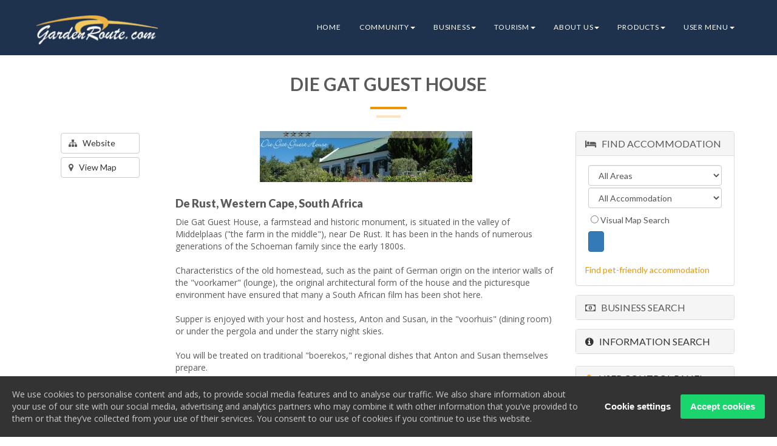

--- FILE ---
content_type: text/html; charset=UTF-8
request_url: https://gardenroute.com/die-gat-guest-house-4-star-accommodation-in-de-rust_business_op_view_id_6519
body_size: 13118
content:
<!DOCTYPE html>
<html lang="en">
<head>
    <!-- Basic Page Needs
    ================================================== -->
    <meta charset="utf-8">
    <!--[if IE]>
    <meta http-equiv="x-ua-compatible" content="IE=9"/><![endif]-->
    <meta name="viewport" content="width=device-width, initial-scale=1">

    <link rel="stylesheet" type="text/css" href="/templates/rwd2015/cookie-notice/css/style.css">
    <link rel="stylesheet" type="text/css" href="/templates/rwd2015/cookie-notice/css/style-settings.css">

    <!-- Include all compiled plugins (below), or include individual files as needed -->
    <script defer type="text/javascript" src="/templates/rwd2015/js/bootstrap.js"></script>
    <script defer type="text/javascript" src="/templates/rwd2015/js/SmoothScroll.js"></script>
    <script defer type="text/javascript" src="/templates/rwd2015/js/jquery.isotope.js"></script>
    <script defer src="/templates/rwd2015/js/owl.carousel.js"></script>
    <script defer type="text/javascript" src="/templates/rwd2015/js/main.js"></script>
    <script defer type="text/javascript" src="/templates/rwd2015/js/menujs.js"></script>


    <script src="/templates/rwd2015/js/script.js" type="text/javascript"></script>
    <script src="/templates/rwd2015/js/lang.js" type="text/javascript"></script>

    
  <title>Die Gat Guest House De Rust   Accommodation B&B Guesthouse Community</title><meta name='description' content="Business listings in ">
<meta name='keywords' content="garden route, accommodation, real estate, business, george, plettenberg bay, oudshoorn, knysna, sedgefield, mossel bay">
<meta name='google-site-verification' content="GUx6MZLq_PaGae1haDXIq2bmzgia-NSjIqGl0CEBV8M">
<meta name='banner_alt' content="Garden Route Accommodation South Africa. Tourism and Business guide to Garden Route South Africa">
  <meta name="town" content="Cape Town, Mossel Bay, George, Oudshoorn, Sedgefield, Knysna, Plettenberg Bay, Calitzdorp, De Rust, Great Brak, Little Brak, Glentana, Hartenbos, Heidelberg, Riversdale, Stilbaai, Wilderness, Witsand, Victoria Bay, Vicbay, Albertinia, Stormsriver, Gouritsmond, Tsitsikamma, Uniondale, De Rust, Nature's Valley, Jeffrey's Bay, Brenton" >
  <meta name="province" content="Garden, Route, Western Cape, Western, Southern, Cape, Province" >
  <meta name="country" content="South Africa, South, Africa, co.za, SA, ZA, RSA, zuid afrika, s?dafrika, afrique du sud" >
  <meta name="language" content="English" >
  <meta http-equiv="content-type" content="text/html; charset=iso-8859-1" >
  <meta name="author" content="HandMade Connections" >
  <meta name="owner" content="HandMade Connections" >
  <meta name="copyright" content="Copyright 2013 HandMade Connections. All rights reserved." >
  <meta name="ROBOTS" content="INDEX, FOLLOW" >
  <meta name="norton-safeweb-site-verification" content="eorenp712ijydprt63nfg5pivubzyxw1x8p7sj0o3z8b7w7ibtcapcjjxd80par27zmzn0dnuf15x9hah19edfkwkw00lrcoygenfx03r6pk-a6itx2j6k4md-si-1j7" />
  <meta name="viewport" content="width=device-width, initial-scale=1">
  <!-- Google Tag Manager -->
<script>
(function(w,d,s,l,i){w[l]=w[l]||[];w[l].push({'gtm.start':
new Date().getTime(),event:'gtm.js'});var f=d.getElementsByTagName(s)[0],
j=d.createElement(s),dl=l!='dataLayer'?'&l='+l:'';j.async=true;j.src=
'https://www.googletagmanager.com/gtm.js?id='+i+dl;f.parentNode.insertBefore(j,f);
})(window,document,'script','dataLayer','GTM-PZ3NPPF');
</script>
<!-- End Google Tag Manager -->
<!--<meta http-equiv="X-UA-Compatible" content="IE=EmulateIE7" /> -->
        <meta name="B-verify" content="c750f8567d5b7a5801415badea129b29efa8e9e4" />
  <script type="text/javascript" src="/templates/rwd2015/js/jquery.1.11.1.js"></script>
  <script>
  (function(i,s,o,g,r,a,m){i['GoogleAnalyticsObject']=r;i[r]=i[r]||function(){
  (i[r].q=i[r].q||[]).push(arguments)},i[r].l=1*new Date();a=s.createElement(o),
  m=s.getElementsByTagName(o)[0];a.async=1;a.src=g;m.parentNode.insertBefore(a,m)
  })(window,document,'script','//www.google-analytics.com/analytics.js','ga');
  ga('require', 'GTM-KQ3WL8S');
  ga('create', 'UA-36932076-1', 'auto');
  ga('send', 'pageview');

</script>
<!-- Google tag (gtag.js) -->
<script async src="https://www.googletagmanager.com/gtag/js?id=G-L0YSS2MF3L"></script>
<script>
  window.dataLayer = window.dataLayer || [];
  function gtag(){dataLayer.push(arguments);}
  gtag('js', new Date());
  gtag('config', 'G-L0YSS2MF3L');
</script>
  
  <!-- THEME START -->
   <!-- Favicons
    ================================================== -->
    <link rel="shortcut icon" href="/templates/rwd2015/img/favicon.ico" type="image/x-icon">
    <link rel="apple-touch-icon" href="/templates/rwd2015/img/apple-touch-icon.png">
    <link rel="apple-touch-icon" sizes="72x72" href="/templates/rwd2015/img/apple-touch-icon-72x72.png">
    <link rel="apple-touch-icon" sizes="114x114" href="/templates/rwd2015/img/apple-touch-icon-114x114.png">

    <!-- Bootstrap -->
    <link rel="stylesheet" type="text/css"  href="/templates/rwd2015/css/bootstrap.css">
    
    <link rel="stylesheet" type="text/css" href="/templates/rwd2015/fonts/font-awesome/css/font-awesome.css">
    
    <!-- Shadowbox  
    ================================================== -->
    <link rel="stylesheet" type="text/css" href="/templates/rwd2015/flexslider/flexslider.css">
    
    <!-- Shadowbox  
    ================================================== -->
    <link rel="stylesheet" type="text/css"  href="/includes/js/shadowbox/shadowbox.css">

    <!-- Slider
    ================================================== -->
    <link href="/templates/rwd2015/css/owl.carousel.css" rel="stylesheet" media="screen">
    <link href="/templates/rwd2015/css/owl.theme.css" rel="stylesheet" media="screen">

    <!-- Stylesheet
    ================================================== -->
    <link rel="stylesheet" type="text/css" href="https://gardenroute.com/templates/rwd2015/css/style.css" >
    <link rel="stylesheet" type="text/css" href="/templates/rwd2015/css/responsive.css">

    <link href='https://fonts.googleapis.com/css?family=Lato:100,300,400,700,900,100italic,300italic,400italic,700italic,900italic' rel='stylesheet' type='text/css'>
    <link href='https://fonts.googleapis.com/css?family=Open+Sans:300italic,400italic,600italic,700italic,800italic,700,300,600,800,400' rel='stylesheet' type='text/css'>

    <script type="text/javascript" src="/templates/rwd2015/js/modernizr.custom.js"></script>
    <script src='https://www.google.com/recaptcha/api.js'></script>

   <!-- theme end -->
  
  
    <!--captcha -->
    <script src='https://www.google.com/recaptcha/api.js'></script>
    
    
    <link rel="shortcut icon" href="/favicon.ico" type="image/x-icon" >

    
    <!--<link rel="stylesheet" type="text/css" media="print" href="https://gardenroute.com/templates/rwd2015/css/print.css" >-->
    <!-- include our required platform js/css -->
    <link rel="stylesheet" type="text/css" href="https://gardenroute.com/includes/js/jquery/thickbox/css/global.css" media="screen" >
    <script type="text/javascript">
      var hmd_base = hmdBase  = 'https://gardenroute.com';
      var hmd_template_path = 'https://gardenroute.com/templates/rwd2015';
      var hmd_msg = '';
    </script>
    <script src="https://gardenroute.com/includes/js/general.js" type="text/javascript"></script>
    <script src="https://gardenroute.com/includes/js/jquery/jquery-1.11.2.min.js" type="text/javascript"></script>
    <script src="https://gardenroute.com/includes/js/jquery/jquery.compat.js" type="text/javascript"></script>
   <script src="https://gardenroute.com/includes/js/jquery/thickbox/thickbox.js" type="text/javascript"></script>
   
   <script src="/templates/rwd2015/flexslider/jquery.flexslider-min.js" type="text/javascript"></script>
   <!-- start all include --> <link rel="stylesheet" type="text/css" href="https://gardenroute.com/modules/business/templates/default/css/style.css" />
<script type="text/javascript" src="https://gardenroute.com/includes/js/jquery/jq-innerfade/jq-innerfade.js"></script>
   <!-- end all include -->
    <!-- include our menu js/css -->
    <!--<script src="https://gardenroute.com/includes/js/jquery/jquery.dimensions.js" type="text/javascript"></script>
    <script src="https://gardenroute.com/includes/js/jquery/jquery.positionBy.js" type="text/javascript"></script>
    <script src="https://gardenroute.com/includes/js/jquery/jquery.bgiframe.min.js" type="text/javascript"></script>-->

    
    <script type="text/javascript" src="https://gardenroute.com/includes/js/iscroll.js"></script>

    <script type="text/javascript" src="https://gardenroute.com/includes/js/insert_active_flash.js"></script>
  
    <link rel="stylesheet" href="https://gardenroute.com/includes/js/jquery/newui/css/ui-lightness/jquery-ui-1.9.2.custom.css" />
    <!--<script src="https://gardenroute.com/includes/js/jquery/newui/jquery-ui-1.9.2.custom.js"></script>-->
    <!--<link rel="stylesheet" href="https://gardenroute.com/includes/js/jquery/newui/jquery-ui.css" />-->
    <script src="https://gardenroute.com/includes/js/jquery/newui/jquery-ui.min.js"></script>

    <!--<link rel="stylesheet" href="https://gardenroute.com/includes/js/jquery/signature_pad/jquery.signaturepad.css" />
    <script src="https://gardenroute.com/includes/js/jquery/signature_pad/jquery.signaturepad.min.js"></script>
    <script src="https://gardenroute.com/includes/js/jquery/signature_pad/json2.min.js"></script> -->

    <!--<script src="https://gardenroute.com/includes/js/jquery/jquerysignature/excanvas.js"></script>
    <script src="https://gardenroute.com/includes/js/jquery/jquerysignature/jquery.signature.min.js"></script>-->
 <script type="text/javascript" src="/includes/js/shadowbox/shadowbox.js"></script>
    <script type="text/javascript">
Shadowbox.init();
</script>
    
    <!-- [begin] Global Google API Includes -->

    <!-- [end] Global Google API Includes -->

    <script type="text/javascript">

        $(document).ready(function(){


        
        //google.load("language", "1");
        function g_translator(sourceDIV, destinationDIV, sourceLANG, destinationLANG)
        {
              var sourceHTML = document.getElementById(sourceDIV).innerHTML;
              google.language.translate(sourceHTML, sourceLANG, destinationLANG,
                function(result) {
                    var destinationHTML = document.getElementById(destinationDIV);
                    if (result.translation) { destinationHTML.innerHTML = result.translation; }
                });
        }

        function g_autotranslator(contentDIV, language)
        {
            var contentHTML = document.getElementById(contentDIV);
            var innerContent = contentHTML.getElementsByTagName("P");
            var outputHTML = "";

            for (i=0; i<innerContent.length; i++)
            {
                var text = innerContent.item(i).innerHTML;
                if(text)
                {
                    google.language.detect(text,
                        function(result) {
                            if (!result.error && result.language) {
                                google.language.translate(text, result.language, language,
                                    function(result) {
                                        if (result.translation){ outputHTML += result.translation; alert(outputHTML); }
                                    }
                                );
                            }
                        }
                    );
                }
            }
            //var destinationHTML = document.getElementById(contentDIV);
            //destinationHTML.innerHTML = outputHTML;
        }
        
        })


    </script>

    <!-- finished menu js/css -->


<script src="https://gardenroute.com/includes/js/jquery/jq-innerfade/jq-innerfade.js" type="text/javascript"></script>

<!-- include scripts ans styles assigned from within modules and blocks -->



    <style>

        .dropdown-submenu {
            position: relative;
        }

        .dropdown-submenu > .dropdown-menu {
            top: 0;
            left: 100%;
            margin-top: -6px;
            margin-left: -1px;
            -webkit-border-radius: 0 6px 6px 6px;
            -moz-border-radius: 0 6px 6px;
            border-radius: 0 6px 6px 6px;
        }


        .dropdown-submenu > a:after {
            display: block;
            content: " ";
            float: right;
            width: 0;
            height: 0;
            border-color: transparent;
            border-style: solid;
            border-width: 5px 0 5px 5px;
            border-left-color: #ccc;
            margin-top: 5px;
            margin-right: -10px;
        }


        .dropdown-submenu.pull-left {
            float: none;
        }

        .dropdown-submenu.pull-left > .dropdown-menu {
            left: -100%;
            margin-left: 10px;
            -webkit-border-radius: 6px 0 6px 6px;
            -moz-border-radius: 6px 0 6px 6px;
            border-radius: 6px 0 6px 6px;
        }

        }
    </style>
</head>
<body>
<!-- Google Tag Manager (noscript) -->
<noscript>
    <iframe src="https://www.googletagmanager.com/ns.html?id=GTM-PZ3NPPF"
            height="0" width="0" style="display:none;visibility:hidden"></iframe>
</noscript>
<!-- End Google Tag Manager (noscript) -->
<!-- Navigation
==========================================-->
<div id="tf-menu" class="navbar navbar-default navbar-fixed-top" role="navigation">
    <div class="container">
        <div class="navbar-header">
            <button type="button" class="navbar-toggle" data-toggle="collapse"
                    data-target="#bs-example-navbar-collapse-1">
                <span class="sr-only">Toggle navigation</span>
                <span class="icon-bar"></span>
                <span class="icon-bar"></span>
                <span class="icon-bar"></span>
            </button>
            <a class="navbar-brand" href="/index.php"><img src="/templates/rwd2015/img/grd_logo.png"
                                                           alt="Guide to Garden Route South Africa, Accommodation, Real Estate, Business in the Garden Route South Africa"
                                                           border="0"
                                                           style="width:100%; max-width:220px; height:auto; margin-top:-10px; margin-left:-10px;"></a>
        </div>
        <div class="collapse navbar-collapse" id="bs-example-navbar-collapse-1">

            <ul class="nav navbar-nav navbar-right">
                        <li class="lastel"  style='border: none' >
                            <a  href='https://gardenroute.com/'  alt='Home'>Home</a>
                        </li>
                        <li class="parentli"  style='border: none' >
                            <a class="dropdown-toggle killurl" data-toggle="dropdown" href='https://www.facebook.com/gardenroutecom/' rel='nofollow' target= alt='Community'>Community<b class="caret"></b></a><ul class='dropdown-menu multi-level'>
                        <li class="dropdown-submenu"  style='border: none' >
                            <a class="dropdown-toggle killurl" data-toggle="dropdown" href='http://www.theheads.co.za/' rel='nofollow' target= alt='Web Cams'>Web Cams</a><ul class='dropdown-menu multi-level'>
                        <li class="lastel"  style='border: none' >
                            <a  href='http://www.theheads.co.za/' rel='nofollow' target= alt='Knysna Heads'>Knysna Heads</a>
                        </li>
                        <li class="lastel"  style='border: none' >
                            <a  href='http://www.avenues-guesthouse.com/webcam/' rel='nofollow' target= alt='Mossel Bay'>Mossel Bay</a>
                        </li>
				</ul>		
				
                        </li>
                        <li class="dropdown-submenu"  style='border: none' >
                            <a class="dropdown-toggle killurl" data-toggle="dropdown" href='https://gardenroute.com/event/'  alt='Garden Route Events'>Garden Route Events</a><ul class='dropdown-menu multi-level'>
                        <li class="lastel"  style='border: none' >
                            <a  href='https://gardenroute.com/event/'  alt='Upcoming Events'>Upcoming Events</a>
                        </li>
                        <li class="lastel"  style='border: none' >
                            <a  href='http://www.kknk.co.za/' rel='nofollow' target="_blank" alt='KKNK Fees'>KKNK Fees</a>
                        </li>
                        <li class="lastel"  style='border: none' >
                            <a  href='http://www.oysterfestival.co.za/' rel='nofollow' target="_blank" alt='Knysna Oyster Festival'>Knysna Oyster Festival</a>
                        </li>
                        <li class="dropdown-submenu"  style='border: none' >
                            <a class="dropdown-toggle killurl" data-toggle="dropdown" href='https://gardenroute.com/events/' rel='nofollow' target='_blank' alt='Garden Route Car Clubs'>Garden Route Car Clubs</a><ul class='dropdown-menu multi-level'>
                        <li class="lastel"  style='border: none' >
                            <a  href='https://www.grmc.co.za/' rel='nofollow' target='_blank' alt='Knysna Motor Show'>Knysna Motor Show</a>
                        </li>
                        <li class="lastel"  style='border: none' >
                            <a  href='http://www.scocc.co.za' rel='nofollow' target='_blank' alt='George Old Car Show'>George Old Car Show</a>
                        </li>
				</ul>		
				
                        </li>
                        <li class="lastel"  style='border: none' >
                            <a  href='http://www.nationalartsfestival.co.za/' rel='nofollow' target="_blank" alt='Grahamstown Festival'>Grahamstown Festival</a>
                        </li>
                        <li class="lastel"  style='border: none' >
                            <a  href='https://gardenroute.com/sedgefield-slow-festival_content_op_view_id_2944'  alt='Sedgefield Slow Festival'>Sedgefield Slow Festival</a>
                        </li>
                        <li class="lastel"  style='border: none' >
                            <a  href='https://gardenroute.com/submit-an-event_content_op_view_id_3000'  alt='Submit an Event'>Submit an Event</a>
                        </li>
				</ul>		
				
                        </li>
                        <li class="lastel"  style='border: none' >
                            <a  href='https://gardenroute.com/george-bus-service-garden-route_content_op_view_id_2969'  alt='Go George Transport'>Go George Transport</a>
                        </li>
                        <li class="lastel"  style='border: none' >
                            <a  href='https://www.westerncape.gov.za/directories/#facilities' rel='nofollow' target="_blank" alt='Municipal Contacts'>Municipal Contacts</a>
                        </li>
                        <li class="lastel"  style='border: none' >
                            <a  href='https://www.facebook.com/info.gardenroute' rel='nofollow' target= alt='Facebook'>Facebook</a>
                        </li>
				</ul>		
				
                        </li>
                        <li class="parentli"  style='border: none' >
                            <a class="dropdown-toggle killurl" data-toggle="dropdown" href='https://gardenroute.com/business/'  alt='Business'>Business<b class="caret"></b></a><ul class='dropdown-menu multi-level'>
                        <li class="lastel"  style='border: none' >
                            <a  href='https://gardenroute.com/garden-route-business_content_op_view_id_3012'  alt='Garden Route Business'>Garden Route Business</a>
                        </li>
                        <li class="lastel"  style='border: none' >
                            <a  href='https://gardenroute.com/listing-options-garden-route_content_op_view_id_2983'  alt='Get Listed'>Get Listed</a>
                        </li>
                        <li class="lastel"  style='border: none' >
                            <a  href='https://gardenroute.com/accommodation-garden-route_business_free_1_area_0_category_1002'  alt='Accommodation'>Accommodation</a>
                        </li>
                        <li class="lastel"  style='border: none' >
                            <a  href='https://gardenroute.com/real-estate-garden-route_business_free_1_area_0_category_1015'  alt='Real Estate'>Real Estate</a>
                        </li>
                        <li class="lastel"  style='border: none' >
                            <a  href='https://gardenroute.com/restaurant-business-listings_business_category_1010_free_1_limit_20'  alt='Restaurants'>Restaurants</a>
                        </li>
                        <li class="lastel"  style='border: none' >
                            <a  href='https://gardenroute.com/schools-garden-route_business_free_1_area_0_category_1028'  alt='Schools & Education'>Schools & Education</a>
                        </li>
                        <li class="lastel"  style='border: none' >
                            <a  href='https://gardenroute.com/garden-route-search_map'  alt='Map Search'>Map Search</a>
                        </li>
				</ul>		
				
                        </li>
                        <li class="parentli"  style='border: none' >
                            <a class="dropdown-toggle killurl" data-toggle="dropdown" href='https://gardenroute.com/garden-route-tourism_content_op_view_id_78'  alt='Tourism'>Tourism<b class="caret"></b></a><ul class='dropdown-menu multi-level'>
                        <li class="dropdown-submenu"  style='border: none' >
                            <a class="dropdown-toggle killurl" data-toggle="dropdown" href='https://gardenroute.com/garden-route-towns-information_content_op_view_id_78'  alt='Towns'>Towns</a><ul class='dropdown-menu multi-level'>
                        <li class="lastel"  style='border: none' >
                            <a  href='https://gardenroute.com/garden-route-tourism_content_op_view_id_78'  alt='Garden Route'>Garden Route</a>
                        </li>
                        <li class="dropdown-submenu"  style='border: none' >
                            <a class="dropdown-toggle killurl" data-toggle="dropdown" href='https://gardenroute.com/calitzdorp-garden-route-information_content_op_view_id_25'  alt='Calitzdorp'>Calitzdorp</a><ul class='dropdown-menu multi-level'>
                        <li class="lastel"  style='border: none' >
                            <a  href='https://gardenroute.com/calitzdorp-garden-route-information_content_op_view_id_25'  alt='Introduction'>Introduction</a>
                        </li>
                        <li class="lastel"  style='border: none' >
                            <a  href='https://gardenroute.com/calitzdorp-history_content_op_view_id_2955'  alt='History'>History</a>
                        </li>
                        <li class="lastel"  style='border: none' >
                            <a  href='https://gardenroute.com/calitzdorp-port-wine_content_op_view_id_2956'  alt='Port & Wine'>Port & Wine</a>
                        </li>
                        <li class="lastel"  style='border: none' >
                            <a  href='https://gardenroute.com/calitzdorp-activities-attractions_content_op_view_id_2957'  alt='Activities & Attractions'>Activities & Attractions</a>
                        </li>
				</ul>		
				
                        </li>
                        <li class="dropdown-submenu"  style='border: none' >
                            <a class="dropdown-toggle killurl" data-toggle="dropdown" href='https://gardenroute.com/de-rust-information_content_op_view_id_26'  alt='De Rust'>De Rust</a><ul class='dropdown-menu multi-level'>
                        <li class="lastel"  style='border: none' >
                            <a  href='https://gardenroute.com/de-rust-information_content_op_view_id_26'  alt='Introduction'>Introduction</a>
                        </li>
                        <li class="lastel"  style='border: none' >
                            <a  href='https://gardenroute.com/de-rust-history_content_op_view_id_2958'  alt='History'>History</a>
                        </li>
                        <li class="lastel"  style='border: none' >
                            <a  href='https://gardenroute.com/de-rust-attractions_content_op_view_id_2959'  alt='Attractions'>Attractions</a>
                        </li>
                        <li class="lastel"  style='border: none' >
                            <a  href='https://gardenroute.com/de-rust-activities_content_op_view_id_2963'  alt='Activities'>Activities</a>
                        </li>
				</ul>		
				
                        </li>
                        <li class="dropdown-submenu"  style='border: none' >
                            <a class="dropdown-toggle killurl" data-toggle="dropdown" href='https://gardenroute.com/george-garden-route-information_content_op_view_id_27'  alt='George'>George</a><ul class='dropdown-menu multi-level'>
                        <li class="lastel"  style='border: none' >
                            <a  href='https://gardenroute.com/george-garden-route-information_content_op_view_id_27'  alt='Introduction'>Introduction</a>
                        </li>
                        <li class="lastel"  style='border: none' >
                            <a  href='https://gardenroute.com/george-climate_content_op_view_id_2878'  alt='George Climate'>George Climate</a>
                        </li>
                        <li class="lastel"  style='border: none' >
                            <a  href='https://gardenroute.com/george-south-africa-history_content_op_view_id_2836'  alt='History'>History</a>
                        </li>
                        <li class="lastel"  style='border: none' >
                            <a  href='https://gardenroute.com/george-scenic-drives_content_op_view_id_72'  alt='Scenic Drives'>Scenic Drives</a>
                        </li>
                        <li class="lastel"  style='border: none' >
                            <a  href='https://gardenroute.com/george-bus-serverice-garden-route_content_op_view_id_2969'  alt='Go George Bus Service'>Go George Bus Service</a>
                        </li>
				</ul>		
				
                        </li>
                        <li class="lastel"  style='border: none' >
                            <a  href='https://gardenroute.com/glentana-garden-route-information_content_op_view_id_3005'  alt='Glentana'>Glentana</a>
                        </li>
                        <li class="dropdown-submenu"  style='border: none' >
                            <a class="dropdown-toggle killurl" data-toggle="dropdown" href='https://gardenroute.com/great-brak-river-garden-route-information_content_op_view_id_28'  alt='Great Brak'>Great Brak</a><ul class='dropdown-menu multi-level'>
                        <li class="lastel"  style='border: none' >
                            <a  href='https://gardenroute.com/great-brak-river-garden-route-information_content_op_view_id_28'  alt='Introduction'>Introduction</a>
                        </li>
                        <li class="lastel"  style='border: none' >
                            <a  href='https://gardenroute.com/great-brak-history_content_op_view_id_2962'  alt='History'>History</a>
                        </li>
                        <li class="lastel"  style='border: none' >
                            <a  href='https://gardenroute.com/great-brak-activities-attractions_content_op_view_id_2960'  alt='Attractions'>Attractions</a>
                        </li>
                        <li class="lastel"  style='border: none' >
                            <a  href='https://gardenroute.com/great-brak-activities_content_op_view_id_2964'  alt='Activities'>Activities</a>
                        </li>
				</ul>		
				
                        </li>
                        <li class="dropdown-submenu"  style='border: none' >
                            <a class="dropdown-toggle killurl" data-toggle="dropdown" href='https://gardenroute.com/hartenbos-garden-route-information_content_op_view_id_2921'  alt='Hartenbos'>Hartenbos</a><ul class='dropdown-menu multi-level'>
                        <li class="lastel"  style='border: none' >
                            <a  href='https://gardenroute.com/hartenbos-garden-route-information_content_op_view_id_2921'  alt='Introduction'>Introduction</a>
                        </li>
                        <li class="lastel"  style='border: none' >
                            <a  href='https://gardenroute.com/hartenbos-history-information_content_op_view_id_2965'  alt='History'>History</a>
                        </li>
                        <li class="lastel"  style='border: none' >
                            <a  href='https://gardenroute.com/hartenbos-activities-attractions_content_op_view_id_2966'  alt='Activities & Attractions'>Activities & Attractions</a>
                        </li>
				</ul>		
				
                        </li>
                        <li class="lastel"  style='border: none' >
                            <a  href='https://gardenroute.com/Heidelberg-garden-route_content_op_view_id_2923'  alt='Heidelberg'>Heidelberg</a>
                        </li>
                        <li class="dropdown-submenu"  style='border: none' >
                            <a class="dropdown-toggle killurl" data-toggle="dropdown" href='https://gardenroute.com/Knysna-Garden-Route-Information_content_op_view_id_32'  alt='Knysna'>Knysna</a><ul class='dropdown-menu multi-level'>
                        <li class="lastel"  style='border: none' >
                            <a  href='https://gardenroute.com/Knysna-Garden-Route-Information_content_op_view_id_32'  alt='Introduction'>Introduction</a>
                        </li>
                        <li class="lastel"  style='border: none' >
                            <a  href='https://gardenroute.com/knysna-south-africa-history_content_op_view_id_73'  alt='History'>History</a>
                        </li>
                        <li class="lastel"  style='border: none' >
                            <a  href='https://gardenroute.com/knysna-south-africa-climate_content_op_view_id_74'  alt='Climate'>Climate</a>
                        </li>
				</ul>		
				
                        </li>
                        <li class="dropdown-submenu"  style='border: none' >
                            <a class="dropdown-toggle killurl" data-toggle="dropdown" href='https://gardenroute.com/mossel-bay-garden-route-introduction_content_op_view_id_33'  alt='Mossel Bay'>Mossel Bay</a><ul class='dropdown-menu multi-level'>
                        <li class="lastel"  style='border: none' >
                            <a  href='https://gardenroute.com/mossel-bay-garden-route-introduction_content_op_view_id_33'  alt='Introduction'>Introduction</a>
                        </li>
                        <li class="lastel"  style='border: none' >
                            <a  href='https://gardenroute.com/mossel-bay-history_content_op_view_id_69'  alt='History'>History</a>
                        </li>
                        <li class="lastel"  style='border: none' >
                            <a  href='https://gardenroute.com/mossel-bay-activities_content_op_view_id_68'  alt='Activities'>Activities</a>
                        </li>
                        <li class="lastel"  style='border: none' >
                            <a  href='https://gardenroute.com/mossel-bay-attractions_content_op_view_id_70'  alt='Attractions'>Attractions</a>
                        </li>
                        <li class="lastel"  style='border: none' >
                            <a  href='https://gardenroute.com/mossel-bay-attractions_content_op_view_id_2954'  alt='A bit more'>A bit more</a>
                        </li>
				</ul>		
				
                        </li>
                        <li class="dropdown-submenu"  style='border: none' >
                            <a class="dropdown-toggle killurl" data-toggle="dropdown" href='https://gardenroute.com/oudtshoorn-Garden-Route-Klein-Karoo-information_content_op_view_id_34'  alt='Oudtshoorn'>Oudtshoorn</a><ul class='dropdown-menu multi-level'>
                        <li class="lastel"  style='border: none' >
                            <a  href='https://gardenroute.com/oudtshoorn-Garden-Route-Klein-Karoo-information_content_op_view_id_34'  alt='Introduction'>Introduction</a>
                        </li>
                        <li class="lastel"  style='border: none' >
                            <a  href='https://gardenroute.com/oudtshoorn-scenic-drives_content_op_view_id_2904'  alt='Scenic Drives'>Scenic Drives</a>
                        </li>
                        <li class="lastel"  style='border: none' >
                            <a  href='https://gardenroute.com/oudtshoorn-attractions_content_op_view_id_77'  alt='Attractions'>Attractions</a>
                        </li>
				</ul>		
				
                        </li>
                        <li class="lastel"  style='border: none' >
                            <a  href='https://gardenroute.com/overberg-garden-route-information_content_op_view_id_3006'  alt='Overberg'>Overberg</a>
                        </li>
                        <li class="dropdown-submenu"  style='border: none' >
                            <a class="dropdown-toggle killurl" data-toggle="dropdown" href='https://gardenroute.com/Plettenberg-Bay-Garden-Route-information_content_op_view_id_35'  alt='Plettenberg Bay'>Plettenberg Bay</a><ul class='dropdown-menu multi-level'>
                        <li class="lastel"  style='border: none' >
                            <a  href='https://gardenroute.com/Plettenberg-Bay-Garden-Route-information_content_op_view_id_35'  alt='Introduction'>Introduction</a>
                        </li>
                        <li class="lastel"  style='border: none' >
                            <a  href='https://gardenroute.com/Plettenberg-Bay-activities_content_op_view_id_76'  alt='Activities'>Activities</a>
                        </li>
				</ul>		
				
                        </li>
                        <li class="lastel"  style='border: none' >
                            <a  href='https://gardenroute.com/prince-albert-klein-karoo_content_op_view_id_2997'  alt='Prince Albert'>Prince Albert</a>
                        </li>
                        <li class="lastel"  style='border: none' >
                            <a  href='https://gardenroute.com/Riversdale-Garden-Route-information_content_op_view_id_2924'  alt='Riversdale'>Riversdale</a>
                        </li>
                        <li class="lastel"  style='border: none' >
                            <a  href='https://gardenroute.com/sedgefield_content_op_view_id_37'  alt='Sedgefield'>Sedgefield</a>
                        </li>
                        <li class="lastel"  style='border: none' >
                            <a  href='https://gardenroute.com/Still-Bay-Garden-Route-South-Africa-information_content_op_view_id_38'  alt='Still Bay'>Still Bay</a>
                        </li>
                        <li class="lastel"  style='border: none' >
                            <a  href='https://gardenroute.com/Swellendam-Garden-Route-information_content_op_view_id_3009'  alt='Swellendam'>Swellendam</a>
                        </li>
                        <li class="lastel"  style='border: none' >
                            <a  href='https://gardenroute.com/Wilderness-Garden-Route-South-Africa-information_content_op_view_id_39'  alt='Wilderness'>Wilderness</a>
                        </li>
                        <li class="lastel"  style='border: none' >
                            <a  href='https://gardenroute.com/Witsand-Garden-Route-South-Africa-information_content_op_view_id_51'  alt='Witsand'>Witsand</a>
                        </li>
				</ul>		
				
                        </li>
                        <li class="dropdown-submenu"  style='border: none' >
                            <a class="dropdown-toggle killurl" data-toggle="dropdown" href='https://gardenroute.com/accommodation-garden-route_business_free_1_area_0_category_1002'  alt='Accommodation'>Accommodation</a><ul class='dropdown-menu multi-level'>
                        <li class="lastel"  style='border: none' >
                            <a  href='https://gardenroute.com/pet-friendly-accommodation_content_op_view_id_3010'  alt='Pet-friendly accommodation'>Pet-friendly accommodation</a>
                        </li>
                        <li class="lastel"  style='border: none' >
                            <a  href='https://gardenroute.com/accommodation-albertinia-garden-route_business_area_15_category_1002_free_1'  alt='Albertinia'>Albertinia</a>
                        </li>
                        <li class="lastel"  style='border: none' >
                            <a  href='https://gardenroute.com/accommodation-beaufort-west-garden-route_business_area_68_category_1002_free_1'  alt='Beaufort West'>Beaufort West</a>
                        </li>
                        <li class="lastel"  style='border: none' >
                            <a  href='https://gardenroute.com/accommodation-calitzdorp-garden-route_business_area_72_category_1002_free_1'  alt='Calitzdorp'>Calitzdorp</a>
                        </li>
                        <li class="lastel"  style='border: none' >
                            <a  href='https://gardenroute.com/accommodation-de-rust-garden-route_business_area_31_category_1002_free_1'  alt='De Rust'>De Rust</a>
                        </li>
                        <li class="dropdown-submenu"  style='border: none' >
                            <a class="dropdown-toggle killurl" data-toggle="dropdown" href='https://gardenroute.com/accommodation-george-garden-route_business_area_1_category_1002_free_1'  alt='George'>George</a><ul class='dropdown-menu multi-level'>
                        <li class="lastel"  style='border: none' >
                            <a  href='https://gardenroute.com/accommodation-glentana-garden-route_business_area_45_category_1002_free_1'  alt='Glentana'>Glentana</a>
                        </li>
				</ul>		
				
                        </li>
                        <li class="lastel"  style='border: none' >
                            <a  href='https://gardenroute.com/accommodation-great-brak-river-garden-route_business_area_6_category_1002_free_1'  alt='Great Brak River'>Great Brak River</a>
                        </li>
                        <li class="lastel"  style='border: none' >
                            <a  href='https://gardenroute.com/accommodation-hartenbos-garden-route_business_area_93_category_1002_free_1'  alt='Hartenbos'>Hartenbos</a>
                        </li>
                        <li class="lastel"  style='border: none' >
                            <a  href='https://gardenroute.com/accommodation-heidelberg-garden-route_business_area_85_category_1002_free_1'  alt='Heidelberg'>Heidelberg</a>
                        </li>
                        <li class="lastel"  style='border: none' >
                            <a  href='https://gardenroute.com/accommodation-hermanus-garden-route_business_area_40_category_1002_free_1'  alt='Hermanus'>Hermanus</a>
                        </li>
                        <li class="lastel"  style='border: none' >
                            <a  href='https://gardenroute.com/accommodation-jeffreys-bay-garden-route_business_area_16_category_1002_free_1'  alt='Jeffreys Bay'>Jeffreys Bay</a>
                        </li>
                        <li class="lastel"  style='border: none' >
                            <a  href='https://gardenroute.com/accommodation-klein-karoo_business_area_60_category_1002_free_1'  alt='Klein Karoo'>Klein Karoo</a>
                        </li>
                        <li class="lastel"  style='border: none' >
                            <a  href='https://gardenroute.com/accommodation-knysna-garden-route_business_area_3_category_1002_free_1'  alt='Knysna'>Knysna</a>
                        </li>
                        <li class="lastel"  style='border: none' >
                            <a  href='https://gardenroute.com/accommodation-little-brak-river-garden-route_business_area_62_category_1002_free_1'  alt='Little Brak River'>Little Brak River</a>
                        </li>
                        <li class="lastel"  style='border: none' >
                            <a  href='https://gardenroute.com/accommodation-mossel-bay-garden-route_business_area_14_category_1002_free_1'  alt='Mossel Bay'>Mossel Bay</a>
                        </li>
                        <li class="lastel"  style='border: none' >
                            <a  href='https://gardenroute.com/accommodation-oudtshoorn-garden-route_business_area_8_category_1002_free_1'  alt='Oudtshoorn'>Oudtshoorn</a>
                        </li>
                        <li class="lastel"  style='border: none' >
                            <a  href='https://gardenroute.com/accommodation-overberg-garden-route_business_area_196_category_1002_free_1'  alt='Overberg'>Overberg</a>
                        </li>
                        <li class="lastel"  style='border: none' >
                            <a  href='https://gardenroute.com/accommodation-plettenberg-bay-garden-route_business_area_7_category_1002_free_1'  alt='Plettenberg Bay'>Plettenberg Bay</a>
                        </li>
                        <li class="lastel"  style='border: none' >
                            <a  href='https://gardenroute.com/accommodation-prince-albert-garden-route_business_area_73_category_1002_free_1'  alt='Prince Albert'>Prince Albert</a>
                        </li>
                        <li class="lastel"  style='border: none' >
                            <a  href='https://gardenroute.com/accommodation-riversdale-garden-route_business_area_42_category_1002_free_1'  alt='Riversdale'>Riversdale</a>
                        </li>
                        <li class="lastel"  style='border: none' >
                            <a  href='https://gardenroute.com/accommodation-segefield-garden-route_business_area_10_category_1002_free_1'  alt='Sedgefield'>Sedgefield</a>
                        </li>
                        <li class="lastel"  style='border: none' >
                            <a  href='https://gardenroute.com/accommodation-still-bay-stilbaai-garden-route_business_area_57_category_1002_free_1'  alt='Still Bay'>Still Bay</a>
                        </li>
                        <li class="lastel"  style='border: none' >
                            <a  href='https://gardenroute.com/accommodation-tsitsikamma-garden-route_business_area_65_category_1002_free_1'  alt='Tsitsikamma'>Tsitsikamma</a>
                        </li>
                        <li class="lastel"  style='border: none' >
                            <a  href='https://gardenroute.com/accommodation-wilderness-garden-route_business_area_19_category_1002_free_1'  alt='Wilderness'>Wilderness</a>
                        </li>
                        <li class="lastel"  style='border: none' >
                            <a  href='https://gardenroute.com/accommodation-witsand-garden-route_business_area_37_category_1002_free_1'  alt='Witsand'>Witsand</a>
                        </li>
				</ul>		
				
                        </li>
                        <li class="dropdown-submenu"  style='border: none' >
                            <a class="dropdown-toggle killurl" data-toggle="dropdown" href='https://gardenroute.com/attractions-garden-route-south-africa_content_op_view_id_40'  alt='Attractions'>Attractions</a><ul class='dropdown-menu multi-level'>
                        <li class="lastel"  style='border: none' >
                            <a  href='https://gardenroute.com/Birds-of-Eden-Garden-Route_content_op_view_id_2930'  alt='Birds of Eden'>Birds of Eden</a>
                        </li>
                        <li class="lastel"  style='border: none' >
                            <a  href='https://gardenroute.com/Cango-Caves-Garden-Route-South-Africa_content_op_view_id_41'  alt='Cango Caves'>Cango Caves</a>
                        </li>
                        <li class="lastel"  style='border: none' >
                            <a  href='https://gardenroute.com/cango-wildlife-ranch-oudtshoorn-attractions_content_op_view_id_2926'  alt='Cango Wildlife Ranch'>Cango Wildlife Ranch</a>
                        </li>
                        <li class="lastel"  style='border: none' >
                            <a  href='https://gardenroute.com/Knysna-Featherbed-Garden-Route-South-Africa_content_op_view_id_29'  alt='Featherbed Nature Reserve'>Featherbed Nature Reserve</a>
                        </li>
                        <li class="lastel"  style='border: none' >
                            <a  href='https://gardenroute.com/knysna-elephant-park_content_op_view_id_2993'  alt='Knysna Elephant Park'>Knysna Elephant Park</a>
                        </li>
                        <li class="lastel"  style='border: none' >
                            <a  href='https://gardenroute.com/National-Parks-Garden-Route-South-Africa_content_op_view_id_2839'  alt='National Parks'>National Parks</a>
                        </li>
                        <li class="lastel"  style='border: none' >
                            <a  href='https://gardenroute.com/monkeyland-primate-sanctuary-garden-route-attractions_content_op_view_id_2929'  alt='Monkeyland Sanctuary'>Monkeyland Sanctuary</a>
                        </li>
				</ul>		
				
                        </li>
                        <li class="dropdown-submenu"  style='border: none' >
                            <a class="dropdown-toggle killurl" data-toggle="dropdown" href='https://gardenroute.com/Activities-Garden-Route-South-Africa_content_op_view_id_2992'  alt='Activities'>Activities</a><ul class='dropdown-menu multi-level'>
                        <li class="lastel"  style='border: none' >
                            <a  href='https://gardenroute.com/golf-garden-route-south-africa_content_op_view_id_2843'  alt='Golfing'>Golfing</a>
                        </li>
                        <li class="lastel"  style='border: none' >
                            <a  href='https://gardenroute.com/hiking-trails-garden-route-south-africa_content_op_view_id_2994'  alt='Hiking Trails'>Hiking Trails</a>
                        </li>
                        <li class="lastel"  style='border: none' >
                            <a  href='https://gardenroute.com/george-outeniqua-power-van_content_op_view_id_44'  alt='Outeniqua Power Van'>Outeniqua Power Van</a>
                        </li>
                        <li class="lastel"  style='border: none' >
                            <a  href='https://gardenroute.com/paragliding-southafrica-gardenroute_content_op_view_id_2933'  alt='Paragliding'>Paragliding</a>
                        </li>
                        <li class="lastel"  style='border: none' >
                            <a  href='https://gardenroute.com/whale-watching-Garden-Route-South-Africa_content_op_view_id_2868'  alt='Whale Watching'>Whale Watching</a>
                        </li>
                        <li class="lastel"  style='border: none' >
                            <a  href='https://gardenroute.com/eco-tourism-in-south-africas-winelands_content_op_view_id_2934'  alt='Wineland Hiking'>Wineland Hiking</a>
                        </li>
				</ul>		
				
                        </li>
                        <li class="lastel"  style='border: none' >
                            <a  href='/photo-gallery_gallery_op_list_category_1162'  alt='Gallery'>Gallery</a>
                        </li>
                        <li class="dropdown-submenu"  style='border: none' >
                            <a class="dropdown-toggle killurl" data-toggle="dropdown" href='https://gardenroute.com/garden-route_map_area_2'  alt='Maps'>Maps</a><ul class='dropdown-menu multi-level'>
                        <li class="lastel"  style='border: none' >
                            <a  href='https://gardenroute.com/garden-route_map_area_2'  alt='Garden Route'>Garden Route</a>
                        </li>
                        <li class="lastel"  style='border: none' >
                            <a  href='https://gardenroute.com/George-Garden-Route_map_area_1'  alt='George'>George</a>
                        </li>
                        <li class="lastel"  style='border: none' >
                            <a  href='https://gardenroute.com/Glentana-Garden-Route_map_area_45'  alt='Glentana'>Glentana</a>
                        </li>
                        <li class="lastel"  style='border: none' >
                            <a  href='https://gardenroute.com/Knysna-Garden-Route_map_area_3'  alt='Knysna'>Knysna</a>
                        </li>
                        <li class="lastel"  style='border: none' >
                            <a  href='https://gardenroute.com/Mossel-Bay-Garden-Route_map_area_14'  alt='Mossel Bay'>Mossel Bay</a>
                        </li>
                        <li class="lastel"  style='border: none' >
                            <a  href='https://gardenroute.com/Oudtshoorn-Garden-Route_map_area_8'  alt='Oudtshoorn'>Oudtshoorn</a>
                        </li>
                        <li class="lastel"  style='border: none' >
                            <a  href='https://gardenroute.com/Plettenberg-Bay-Garden-Route_map_area_7'  alt='Plettenberg Bay'>Plettenberg Bay</a>
                        </li>
                        <li class="lastel"  style='border: none' >
                            <a  href='https://gardenroute.com/Sedgefield-Garden-Route_map_area_10'  alt='Sedgefield'>Sedgefield</a>
                        </li>
                        <li class="lastel"  style='border: none' >
                            <a  href='https://gardenroute.com/Wilderness-Garden-Route_map_area_19'  alt='Wilderness'>Wilderness</a>
                        </li>
				</ul>		
				
                        </li>
                        <li class="lastel"  style='border: none' >
                            <a  href='https://gardenroute.com/garden-route-outings_content_op_list_category_119'  alt='Outings'>Outings</a>
                        </li>
                        <li class="lastel"  style='border: none' >
                            <a  href='https://gardenroute.com/pet-friendly-accommodation_content_op_view_id_3010'  alt='Pet-friendly accommodation'>Pet-friendly accommodation</a>
                        </li>
                        <li class="lastel"  style='border: none' >
                            <a  href='https://gardenroute.com/South-Africa-Distance-Chart_content_op_view_id_2938'  alt='S.A. Distance Chart'>S.A. Distance Chart</a>
                        </li>
                        <li class="lastel"  style='border: none' >
                            <a  href='http://www.satides.co.za/common/scripts/weekAhead/?loc=rsa_mb' rel='nofollow' target="_blank" alt='Tide Chart'>Tide Chart</a>
                        </li>
                        <li class="lastel"  style='border: none' >
                            <a  href='https://gardenroute.com/garden-route-tourism-offices_business_free_1_area_0_category_1054_limit_50'  alt='Tourism Offices'>Tourism Offices</a>
                        </li>
				</ul>		
				
                        </li>
                        <li class="parentli"  style='border: none' >
                            <a class="dropdown-toggle killurl" data-toggle="dropdown" href='http://www.handmade.co.za/about-us/' rel='nofollow' target="_blank" alt='About Us'>About Us<b class="caret"></b></a><ul class='dropdown-menu multi-level'>
                        <li class="lastel"  style='border: none' >
                            <a  href='https://gardenroute.com/listing-options-garden-route_content_op_view_id_2983'  alt='Get Listed'>Get Listed</a>
                        </li>
                        <li class="lastel"  style='border: none' >
                            <a  href='https://www.handmade.co.za/handmade-web-development/' rel='nofollow' target='_blank' alt='HandMade Connections'>HandMade Connections</a>
                        </li>
                        <li class="lastel"  style='border: none' >
                            <a  href='https://www.handmade.co.za/website-portfolio-database-cms/' rel='nofollow' target='_blank' alt='Website Portfolio'>Website Portfolio</a>
                        </li>
                        <li class="lastel"  style='border: none' >
                            <a  href='https://gardenroute.com/HandMade-Connections-disclaimer_content_op_view_id_117'  alt='Disclaimer'>Disclaimer</a>
                        </li>
                        <li class="lastel"  style='border: none' >
                            <a  href='https://gardenroute.com/HandMade-Connections-Privacy-Policy_content_op_view_id_2942'  alt='Privacy Policy'>Privacy Policy</a>
                        </li>
                        <li class="lastel"  style='border: none' >
                            <a  href='https://www.handmade.co.za/contact/' rel='nofollow' target='_blank' alt='Contact Us'>Contact Us</a>
                        </li>
				</ul>		
				
                        </li>
                        <li class="parentli"  style='border: none' >
                            <a class="dropdown-toggle killurl" data-toggle="dropdown" href='https://gardenroute.com/products-garden-route_content_op_view_id_2983'  alt='Products'>Products<b class="caret"></b></a><ul class='dropdown-menu multi-level'>
                        <li class="lastel"  style='border: none' >
                            <a  href='https://gardenroute.com/get-listed-garden-route_content_op_view_id_2983'  alt='Get Listed'>Get Listed</a>
                        </li>
                        <li class="lastel"  style='border: none' >
                            <a  href='https://www.handmade.co.za/web-design-services/web-development-database/' target='_blank' alt='Database & Design'>Database & Design</a>
                        </li>
                        <li class="lastel"  style='border: none' >
                            <a  href='https://www.handmade.co.za/web-design-services/web-server-hosting/' target='_blank' alt='Server & Web Hosting'>Server & Web Hosting</a>
                        </li>
                        <li class="lastel"  style='border: none' >
                            <a  href='https://www.handmade.co.za/web-design-services/digital-marketing/' target='_blank' alt='Digital Marketing'>Digital Marketing</a>
                        </li>
                        <li class="lastel"  style='border: none' >
                            <a  href='https://www.handmade.co.za/website-portfolio/' target='_blank' alt='Website Portfolio'>Website Portfolio</a>
                        </li>
                        <li class="lastel"  style='border: none' >
                            <a  href='http://www.prepaid24.co.za/?aid=gweb' _blank alt='Pre-Paid Electricity'>Pre-Paid Electricity</a>
                        </li>
                        <li class="lastel"  style='border: none' >
                            <a  href='https://gardenroute.com/support-garden-route_content_op_view_id_1812'  alt='Support'>Support</a>
                        </li>
				</ul>		
				
                        </li>
                        <li class="parentli"  style='border: none' >
                            <a class="dropdown-toggle killurl" data-toggle="dropdown" href='https://gardenroute.com/business/admin'  alt='User Menu'>User Menu<b class="caret"></b></a><ul class='dropdown-menu multi-level'>
                        <li class="lastel"  style='border: none' >
                            <a  href='https://gardenroute.com/user/register'  alt='Register'>Register</a>
                        </li>
                        <li class="lastel"  style='border: none' >
                            <a  href='https://gardenroute.com/user/login'  alt='Login / Logout'>Login / Logout</a>
                        </li>
                        <li class="lastel"  style='border: none' >
                            <a  href='https://gardenroute.com/user/home'  alt='User Control Panel'>User Control Panel</a>
                        </li>
                        <li class="lastel"  style='border: none' >
                            <a  href='https://gardenroute.com/get-listed-garden-route_content_op_view_id_2983'  alt='List your Business'>List your Business</a>
                        </li>
                        <li class="lastel"  style='border: none' >
                            <a  href='https://gardenroute.com/contact-HandMade-SoftWare_contact'  alt='Support'>Support</a>
                        </li>
				</ul>		
				
                        </li>
				</ul>		
				
        </div><!--/.nav-collapse -->
    </div>
</div>


<div style="margin-top: 120px"></div>
<div class="container" style="margin-bottom:30px">


<div class="row">
	
	<div class="section-title text-center center" style="padding-top:0">
	<h2>
		<strong>Die Gat Guest House</strong>
	</h2>
	<div class="line">
		<hr>
	</div>
</div>
	<div class="col-lg-9">
			<div class="row">
				<div class="col-lg-3" align="center" style="margin-bottom:20px;">
				<!--<a class="btn btn-default" title="Click to send this business an email"  href="/index.php?comp=business&page=email&id=6519&popup=1&width=6 00&height=330&TB_iframe=true" rel="shadowbox;width=580;height=550" style="margin:3px; width:130px; text-align:left;"><i class="fa fa-envelope" style="color:#5A5A5A;"></i> &nbsp; Send E-mail</a>-->
				<a class="btn btn-default" href="/index.php?comp=business&op=redirect&lid=6519" title="Click to visit this listing's website" target="_blank" style="margin:3px; width:130px; text-align:left;"><i class="fa fa-sitemap" style="color:#5A5A5A;"></i> &nbsp; Website</a>
				<!---->
				
				
				
				
				
				
				
				 
				
				
				<!--<a class="btn btn-default" href="#" target="_blank" title="View Pinterest page" style="margin:3px; width:130px; text-align:left;"><i class="fa fa-pinterest" style="color:#5A5A5A;"></i> &nbsp; Pinterest</a>-->
				
				
				<a class="btn btn-default" href="https://www.gardenroute.com/tools/mapping/suburb.php?where=De Rust,South Africa&title=Die Gat Guest House&txt=Middelplaas&geolat=-33.521611&geolong=22.542611&zoom=18&flag=https://gardenroute.com/userfiles/map_pins/pin_grdcom.png&exdetail=0&TB_iframe=true" rel="shadowbox; width=580;height=550" title="Click to view satellite image" style="margin:3px; width:130px; text-align:left;"><i class="fa fa-map-marker" style="color:#5A5A5A;"></i> &nbsp; View Map</a>
				
				</div>
				<div class="col-lg-9" style="padding-bottom:30px;">
					
					<div class="col-lg-12" style="text-align: center"><a href='https://gardenroute.com/userfiles/business/6519/DieGat1.jpg' rel="shadowbox" title="Die Gat Guest House: Die Gat Guest House"><img src="https://gardenroute.com/thumbs2.php?pt=business/6519&img=DieGat1.jpg&width=350&height=240&max=0"  alt="Die Gat Guest House: Die Gat Guest House" title="Die Gat Guest House: Die Gat Guest House" id='image1' name='image1' class='img-responsive' style='margin:0 auto 25px auto '  /></a></div>
					
					
					<div> <!--had align center in -->
					<!---->
					</div>
				
					<h3>De Rust,  Western Cape, South Africa</h3>
				
				  	<p>Die Gat Guest House, a farmstead and historic monument, is situated in the valley of Middelplaas ("the farm in the middle"), near De Rust. It has been in the hands of numerous generations of the Schoeman family since the early 1800s. <br /><br />Characteristics of the old homestead, such as the paint of German origin on the interior walls of the "voorkamer" (lounge), the original architectural form of the house and the picturesque environment have ensured that many a South African film has been shot here.<br /><br /> Supper is enjoyed with your host and hostess, Anton and Susan, in the "voorhuis" (dining room) or under the pergola and under the starry night skies.<br /><br />You will be treated on traditional "boerekos," regional dishes that Anton and Susan themselves prepare.</p>
				  	<div><center><div id='bus-long-icons' style='text-align: left; padding:none'><img src="https://gardenroute.com/userfiles/facility_icons/business/category/news_media/weddings.gif"  alt="Wedding Venue" title="Wedding Venue" style='padding-right: 7px; padding-top:9px' />&nbsp;<img src="https://gardenroute.com/userfiles/facility_icons/business/category/accom/ac_bnb.gif"  alt="Bed and breakfast accommodation" title="Bed and breakfast accommodation" style='padding-right: 7px; padding-top:9px' />&nbsp;<img src="https://gardenroute.com/userfiles/facility_icons/business/category/accom/ac_honeymoon1.gif"  alt="Honeymoon packages" title="Honeymoon packages" style='padding-right: 7px; padding-top:9px' />&nbsp;</div></center>	</div>

					
				<div class="well well-sm" style="padding-bottom:10px 0 0 0; margin:15px 0;">
					<address> 
                
                    <strong>Tel:</strong> +27 (0)44 241 2406,
                
                
                    <strong>Mobile:</strong> +27 (0) 82 779 1672,
                
                
                    <strong>Fax:</strong> +27 (0)44 241 2406,
                
                
                    <strong>Address: </strong>Middelplaas
                    
                        De Rust<br />
                    
                </address>

				</div>
					
					</div>
					
				<script>
					$(window).load(function() {
 					 // The slider being synced must be initialized first
  					$('#carousel').flexslider({
    					animation: "slide",
    					controlNav: false,
    					animationLoop: false,
    					slideshow: false,
    					itemWidth: 210,
    					itemMargin: 5,
    					asNavFor: '#slider'
  					});
 
  					$('#slider').flexslider({
    					animation: "slide",
    					controlNav: false,
    					animationLoop: false,
    					slideshow: false,
    					sync: "#carousel"
  					});
					});
				</script>
					
				
				</div>
				<a href="javascript: history.go(-1);" class="btn tf-btn btn-default">PREVIOUS PAGE</a>
	</div>
	<div class="col-lg-3">
		 <div id="accordion" class="panel-group"> <div class="panel panel-default"> <div class="panel-heading"> <h4 class="panel-title" align="left"> <a data-toggle="collapse" data-parent="#accordion" href="#collapseOne" style="color:#5A5A5A;"><i class="fa fa-bed fa-3"></i> &nbsp; Find Accommodation</a> </h4> </div> <div id="collapseOne" class="panel-collapse collapse in"> <div class="panel-body" style="padding-right:25px;"> <!-- Accommodation Search -->
<script type="text/javascript">
function accomMapSwitch()
{ if (document.getElementById('accom_map').checked == true || document.getElementById('accom_3dmap').checked == true) { document.getElementById('accom_comp').value='map'; } else { document.getElementById('accom_comp').value='business'; }
}
</script> <form action="/index.php" method="get" class="searchform"> <input id="accom_comp" type="hidden" name="comp" value="business" > <input type="hidden" name="free" value="1" >


<select name="area" class="form-control">
	<option value="0" selected="selected">All Areas</option>
	<option value="15">Albertinia</option>
	<option value="186">Baviaanskloof</option>
	<option value="68">Beaufort West</option>
	<option value="72">Calitzdorp</option>
	<option value="31">De Rust</option>
	<option value="2">Garden Route</option>
	<option value="1">George</option>
	<option value="64">&nbsp;&nbsp;&nbsp;&nbsp;|---> Herolds Bay</option>
	<option value="71">&nbsp;&nbsp;&nbsp;&nbsp;|---> Hoekwil</option>
	<option value="94">&nbsp;&nbsp;&nbsp;&nbsp;|---> Victoria Bay</option>
	<option value="194">&nbsp;&nbsp;&nbsp;&nbsp;|---> Waboomskraal</option>
	<option value="19">&nbsp;&nbsp;&nbsp;&nbsp;|---> Wilderness</option>
	<option value="45">Glentana</option>
	<option value="34">Gouritz</option>
	<option value="30">Graaff-Reinet</option>
	<option value="176">Grahamstown</option>
	<option value="6">Great Brak River</option>
	<option value="85">Heidelberg</option>
	<option value="184">Hertbertsdale</option>
	<option value="11">Humansdorp</option>
	<option value="16">Jeffreys Bay</option>
	<option value="60">Klein Karoo</option>
	<option value="175">&nbsp;&nbsp;&nbsp;&nbsp;|---> Herold</option>
	<option value="84">&nbsp;&nbsp;&nbsp;&nbsp;|---> Montagu</option>
	<option value="70">&nbsp;&nbsp;&nbsp;&nbsp;|---> Uniondale</option>
	<option value="187">&nbsp;&nbsp;&nbsp;&nbsp;|---> Willowmore</option>
	<option value="3">Knysna</option>
	<option value="178">&nbsp;&nbsp;&nbsp;&nbsp;|---> Belvidere</option>
	<option value="95">&nbsp;&nbsp;&nbsp;&nbsp;|---> Brenton on sea</option>
	<option value="183">&nbsp;&nbsp;&nbsp;&nbsp;|---> Hunters Home</option>
	<option value="96">&nbsp;&nbsp;&nbsp;&nbsp;|---> Lake Brenton</option>
	<option value="83">&nbsp;&nbsp;&nbsp;&nbsp;|---> Leisure Isle</option>
	<option value="192">&nbsp;&nbsp;&nbsp;&nbsp;|---> Old Place</option>
	<option value="181">&nbsp;&nbsp;&nbsp;&nbsp;|---> Rheenendal</option>
	<option value="82">&nbsp;&nbsp;&nbsp;&nbsp;|---> Thesen Island</option>
	<option value="177">&nbsp;&nbsp;&nbsp;&nbsp;|---> Waterfront</option>
	<option value="77">Ladismith</option>
	<option value="195">Langebaan</option>
	<option value="62">Little Brak Rivier</option>
	<option value="14">Mossel Bay</option>
	<option value="80">&nbsp;&nbsp;&nbsp;&nbsp;|---> Boggomsbaai</option>
	<option value="81">&nbsp;&nbsp;&nbsp;&nbsp;|---> Dana Bay</option>
	<option value="93">&nbsp;&nbsp;&nbsp;&nbsp;|---> Hartenbos</option>
	<option value="197">&nbsp;&nbsp;&nbsp;&nbsp;|---> Reebok</option>
	<option value="90">&nbsp;&nbsp;&nbsp;&nbsp;|---> Tergniet</option>
	<option value="8">Oudtshoorn</option>
	<option value="196">Overberg</option>
	<option value="76">&nbsp;&nbsp;&nbsp;&nbsp;|---> Gansbaai</option>
	<option value="40">&nbsp;&nbsp;&nbsp;&nbsp;|---> Hermanus</option>
	<option value="22">&nbsp;&nbsp;&nbsp;&nbsp;|---> Swellendam</option>
	<option value="37">&nbsp;&nbsp;&nbsp;&nbsp;|---> Witsand</option>
	<option value="7">Plettenberg Bay</option>
	<option value="73">Prince Albert</option>
	<option value="42">Riversdale</option>
	<option value="10">Sedgefield</option>
	<option value="69">St Francis Bay</option>
	<option value="57">Stilbaai</option>
	<option value="65">Tsitsikamma</option>
	<option value="79">Vlees Bay</option>
</select>
<div style="height: 3px"></div>
<select class="form-control" name="category"><option selected="selected" value="1002">All Accommodation</option><option value="1004">B&B Guesthouse</option><option value="1046">Backpackers</option><option value="1044">Camping</option><option value="1042">Conference</option><option value="1039">Game Lodge</option><option value="1047">Guest Farm</option><option value="1087">Honeymoon Packages</option><option value="1041">Hotel</option><option value="1112">Letting Agents</option><option value="1040">Nature Reserve</option><option value="1005">Self Catering</option></select>
<div style="padding:8px;">

            <!--<input type="checkbox" style="margin-left:1px" name="pets" >&nbsp;Pet friendly<br>-->
            <div><input onClick="javascript:accomMapSwitch();" name="op" value="list" id="accom_map" type="radio" style="margin-left: 1px;">&nbsp;Visual Map Search<br></div>
            <!--<div><input onClick="javascript:accomMapSwitch();" name="op" value="view3d" id="accom_3dmap" type="radio" style="margin-left: 1px;">&nbsp;Visual 3D Map Search<br></div>--></div>
<input type="submit" class="btn btn-primary" title="SEARCH">
<br><br>
<a class="links" href="/pet-friendly-accommodation_content_op_view_id_3010">Find pet-friendly accommodation</a>
</form> <!-- End Accommodation Search --> </div> </div> </div> <div class="panel panel-default" style="margin-top:15px;"> <div class="panel-heading"> <h4 class="panel-title" align="left"> <a data-toggle="collapse" data-parent="#accordion" href="#collapseTwo" style="color:#5A5A5A;"><i class="fa fa-money fa-3"></i> &nbsp; Business Search</a> </h4> </div> <div id="collapseTwo" class="panel-collapse collapse"> <div class="panel-body" style="padding-right:25px;"> <!-- Business Search -->
<div id="mainsearch_business">
<script type="text/javascript">
function busMapSwitch()
{ if (document.getElementById('business_2dmap').checked == true || document.getElementById('business_3dmap').checked == true) { document.getElementById('business_comp').value="map"; } else { document.getElementById('business_comp').value="business"; }
}
</script> <form action="/index.php" method="get" class="searchform"> <input id="business_comp" type="hidden" name="comp" value="business" >
<input type="hidden" name="free" value="1">

<select name="area" class="form-control">
	<option value="0" selected="selected">All Areas</option>
	<option value="15">Albertinia</option>
	<option value="186">Baviaanskloof</option>
	<option value="68">Beaufort West</option>
	<option value="72">Calitzdorp</option>
	<option value="31">De Rust</option>
	<option value="2">Garden Route</option>
	<option value="1">George</option>
	<option value="64">&nbsp;&nbsp;&nbsp;&nbsp;|---> Herolds Bay</option>
	<option value="71">&nbsp;&nbsp;&nbsp;&nbsp;|---> Hoekwil</option>
	<option value="94">&nbsp;&nbsp;&nbsp;&nbsp;|---> Victoria Bay</option>
	<option value="194">&nbsp;&nbsp;&nbsp;&nbsp;|---> Waboomskraal</option>
	<option value="19">&nbsp;&nbsp;&nbsp;&nbsp;|---> Wilderness</option>
	<option value="45">Glentana</option>
	<option value="34">Gouritz</option>
	<option value="30">Graaff-Reinet</option>
	<option value="176">Grahamstown</option>
	<option value="6">Great Brak River</option>
	<option value="85">Heidelberg</option>
	<option value="184">Hertbertsdale</option>
	<option value="11">Humansdorp</option>
	<option value="16">Jeffreys Bay</option>
	<option value="60">Klein Karoo</option>
	<option value="175">&nbsp;&nbsp;&nbsp;&nbsp;|---> Herold</option>
	<option value="84">&nbsp;&nbsp;&nbsp;&nbsp;|---> Montagu</option>
	<option value="70">&nbsp;&nbsp;&nbsp;&nbsp;|---> Uniondale</option>
	<option value="187">&nbsp;&nbsp;&nbsp;&nbsp;|---> Willowmore</option>
	<option value="3">Knysna</option>
	<option value="178">&nbsp;&nbsp;&nbsp;&nbsp;|---> Belvidere</option>
	<option value="95">&nbsp;&nbsp;&nbsp;&nbsp;|---> Brenton on sea</option>
	<option value="183">&nbsp;&nbsp;&nbsp;&nbsp;|---> Hunters Home</option>
	<option value="96">&nbsp;&nbsp;&nbsp;&nbsp;|---> Lake Brenton</option>
	<option value="83">&nbsp;&nbsp;&nbsp;&nbsp;|---> Leisure Isle</option>
	<option value="192">&nbsp;&nbsp;&nbsp;&nbsp;|---> Old Place</option>
	<option value="181">&nbsp;&nbsp;&nbsp;&nbsp;|---> Rheenendal</option>
	<option value="82">&nbsp;&nbsp;&nbsp;&nbsp;|---> Thesen Island</option>
	<option value="177">&nbsp;&nbsp;&nbsp;&nbsp;|---> Waterfront</option>
	<option value="77">Ladismith</option>
	<option value="195">Langebaan</option>
	<option value="62">Little Brak Rivier</option>
	<option value="14">Mossel Bay</option>
	<option value="80">&nbsp;&nbsp;&nbsp;&nbsp;|---> Boggomsbaai</option>
	<option value="81">&nbsp;&nbsp;&nbsp;&nbsp;|---> Dana Bay</option>
	<option value="93">&nbsp;&nbsp;&nbsp;&nbsp;|---> Hartenbos</option>
	<option value="197">&nbsp;&nbsp;&nbsp;&nbsp;|---> Reebok</option>
	<option value="90">&nbsp;&nbsp;&nbsp;&nbsp;|---> Tergniet</option>
	<option value="8">Oudtshoorn</option>
	<option value="196">Overberg</option>
	<option value="76">&nbsp;&nbsp;&nbsp;&nbsp;|---> Gansbaai</option>
	<option value="40">&nbsp;&nbsp;&nbsp;&nbsp;|---> Hermanus</option>
	<option value="22">&nbsp;&nbsp;&nbsp;&nbsp;|---> Swellendam</option>
	<option value="37">&nbsp;&nbsp;&nbsp;&nbsp;|---> Witsand</option>
	<option value="7">Plettenberg Bay</option>
	<option value="73">Prince Albert</option>
	<option value="42">Riversdale</option>
	<option value="10">Sedgefield</option>
	<option value="69">St Francis Bay</option>
	<option value="57">Stilbaai</option>
	<option value="65">Tsitsikamma</option>
	<option value="79">Vlees Bay</option>
</select>
<div style="height: 3px"></div>

<select name="category" class="form-control">
	<option value="0" selected="selected">All Categories</option>
	<option value="1002">Accommodation</option>
	<option value="1004">&nbsp;&nbsp;&nbsp;&nbsp;|---> B&B Guesthouse</option>
	<option value="1046">&nbsp;&nbsp;&nbsp;&nbsp;|---> Backpackers</option>
	<option value="1044">&nbsp;&nbsp;&nbsp;&nbsp;|---> Camping</option>
	<option value="1042">&nbsp;&nbsp;&nbsp;&nbsp;|---> Conference</option>
	<option value="1039">&nbsp;&nbsp;&nbsp;&nbsp;|---> Game Lodge</option>
	<option value="1047">&nbsp;&nbsp;&nbsp;&nbsp;|---> Guest Farm</option>
	<option value="1087">&nbsp;&nbsp;&nbsp;&nbsp;|---> Honeymoon Packages</option>
	<option value="1041">&nbsp;&nbsp;&nbsp;&nbsp;|---> Hotel</option>
	<option value="1112">&nbsp;&nbsp;&nbsp;&nbsp;|---> Letting Agents</option>
	<option value="1040">&nbsp;&nbsp;&nbsp;&nbsp;|---> Nature Reserve</option>
	<option value="1005">&nbsp;&nbsp;&nbsp;&nbsp;|---> Self Catering</option>
	<option value="1012">Automotive</option>
	<option value="1195">&nbsp;&nbsp;&nbsp;&nbsp;|---> Car Audio & Security</option>
	<option value="1055">&nbsp;&nbsp;&nbsp;&nbsp;|---> Car/Scooter Hire</option>
	<option value="1129">&nbsp;&nbsp;&nbsp;&nbsp;|---> Motorcycles</option>
	<option value="1147">&nbsp;&nbsp;&nbsp;&nbsp;|---> Shuttle & Taxi</option>
	<option value="1127">&nbsp;&nbsp;&nbsp;&nbsp;|---> Spares & Repairs</option>
	<option value="1132">&nbsp;&nbsp;&nbsp;&nbsp;|---> Transport & Delivery</option>
	<option value="1128">&nbsp;&nbsp;&nbsp;&nbsp;|---> Used Vehicles</option>
	<option value="1126">&nbsp;&nbsp;&nbsp;&nbsp;|---> Vehicle Dealerships</option>
	<option value="1013">Business</option>
	<option value="1023">&nbsp;&nbsp;&nbsp;&nbsp;|---> Agriculture</option>
	<option value="1154">&nbsp;&nbsp;&nbsp;&nbsp;|---> Architecture</option>
	<option value="1011">&nbsp;&nbsp;&nbsp;&nbsp;|---> Construction</option>
	<option value="1062">&nbsp;&nbsp;&nbsp;&nbsp;|---> Employment</option>
	<option value="1077">&nbsp;&nbsp;&nbsp;&nbsp;|---> Engineering</option>
	<option value="1025">&nbsp;&nbsp;&nbsp;&nbsp;|---> Finance</option>
	<option value="1021">&nbsp;&nbsp;&nbsp;&nbsp;|---> Industry</option>
	<option value="1034">&nbsp;&nbsp;&nbsp;&nbsp;|---> Legal</option>
	<option value="1056">&nbsp;&nbsp;&nbsp;&nbsp;|---> Manufacturing</option>
	<option value="1196">&nbsp;&nbsp;&nbsp;&nbsp;|---> Plumbing</option>
	<option value="1008">&nbsp;&nbsp;&nbsp;&nbsp;|---> Service</option>
	<option value="1175">&nbsp;&nbsp;&nbsp;&nbsp;|---> Storage Rental</option>
	<option value="1014">Community</option>
	<option value="1137">&nbsp;&nbsp;&nbsp;&nbsp;|---> Church</option>
	<option value="1028">&nbsp;&nbsp;&nbsp;&nbsp;|---> Education and Schools</option>
	<option value="1032">&nbsp;&nbsp;&nbsp;&nbsp;|---> Municipal</option>
	<option value="1133">&nbsp;&nbsp;&nbsp;&nbsp;|---> Museum</option>
	<option value="1169">&nbsp;&nbsp;&nbsp;&nbsp;|---> News Publication</option>
	<option value="1061">&nbsp;&nbsp;&nbsp;&nbsp;|---> Wedding Venue</option>
	<option value="1026">Health Care</option>
	<option value="1058">&nbsp;&nbsp;&nbsp;&nbsp;|---> Beauty</option>
	<option value="1160">&nbsp;&nbsp;&nbsp;&nbsp;|---> Frail Care</option>
	<option value="1020">&nbsp;&nbsp;&nbsp;&nbsp;|---> Hair Salon</option>
	<option value="1157">&nbsp;&nbsp;&nbsp;&nbsp;|---> Hospitals & Clinics</option>
	<option value="1158">&nbsp;&nbsp;&nbsp;&nbsp;|---> Medical</option>
	<option value="1035">&nbsp;&nbsp;&nbsp;&nbsp;|---> Pharmacy</option>
	<option value="1177">Information Technology</option>
	<option value="1194">&nbsp;&nbsp;&nbsp;&nbsp;|---> Acc. & POS Software</option>
	<option value="1193">&nbsp;&nbsp;&nbsp;&nbsp;|---> Computer Gaming</option>
	<option value="1187">&nbsp;&nbsp;&nbsp;&nbsp;|---> Computer Training</option>
	<option value="1185">&nbsp;&nbsp;&nbsp;&nbsp;|---> Graphic Design</option>
	<option value="1188">&nbsp;&nbsp;&nbsp;&nbsp;|---> Internet Cafe</option>
	<option value="1178">&nbsp;&nbsp;&nbsp;&nbsp;|---> Internet Connectivity</option>
	<option value="1190">&nbsp;&nbsp;&nbsp;&nbsp;|---> Marketing & SEO</option>
	<option value="1182">&nbsp;&nbsp;&nbsp;&nbsp;|---> Mobile Application</option>
	<option value="1064">&nbsp;&nbsp;&nbsp;&nbsp;|---> Office Automation</option>
	<option value="1189">&nbsp;&nbsp;&nbsp;&nbsp;|---> PC Consumables</option>
	<option value="1184">&nbsp;&nbsp;&nbsp;&nbsp;|---> PC Networking</option>
	<option value="1007">&nbsp;&nbsp;&nbsp;&nbsp;|---> PC Sales & Support</option>
	<option value="1186">&nbsp;&nbsp;&nbsp;&nbsp;|---> Photography & Branding</option>
	<option value="1191">&nbsp;&nbsp;&nbsp;&nbsp;|---> Print Media</option>
	<option value="1164">&nbsp;&nbsp;&nbsp;&nbsp;|---> Security Systems</option>
	<option value="1181">&nbsp;&nbsp;&nbsp;&nbsp;|---> Software Development</option>
	<option value="1179">&nbsp;&nbsp;&nbsp;&nbsp;|---> Web Design</option>
	<option value="1180">&nbsp;&nbsp;&nbsp;&nbsp;|---> Web Hosting</option>
	<option value="1057">Media & Advertising</option>
	<option value="1134">&nbsp;&nbsp;&nbsp;&nbsp;|---> Copy Printing</option>
	<option value="1146">&nbsp;&nbsp;&nbsp;&nbsp;|---> Illustrators & Publishing</option>
	<option value="1050">&nbsp;&nbsp;&nbsp;&nbsp;|---> Photography Studio</option>
	<option value="1015">Real Estate</option>
	<option value="1171">&nbsp;&nbsp;&nbsp;&nbsp;|---> Commercial Sales</option>
	<option value="1174">&nbsp;&nbsp;&nbsp;&nbsp;|---> Farms</option>
	<option value="1116">&nbsp;&nbsp;&nbsp;&nbsp;|---> Rentals Long-term</option>
	<option value="1159">&nbsp;&nbsp;&nbsp;&nbsp;|---> Retirement Homes</option>
	<option value="1115">&nbsp;&nbsp;&nbsp;&nbsp;|---> Sales</option>
	<option value="1010">Restaurant</option>
	<option value="1030">&nbsp;&nbsp;&nbsp;&nbsp;|---> Cafe</option>
	<option value="1114">&nbsp;&nbsp;&nbsp;&nbsp;|---> Catering</option>
	<option value="1060">&nbsp;&nbsp;&nbsp;&nbsp;|---> Fast Food</option>
	<option value="1017">Shopping</option>
	<option value="1016">&nbsp;&nbsp;&nbsp;&nbsp;|---> Arts & Crafts</option>
	<option value="1080">&nbsp;&nbsp;&nbsp;&nbsp;|---> Clothing</option>
	<option value="1149">&nbsp;&nbsp;&nbsp;&nbsp;|---> Department Store</option>
	<option value="1151">&nbsp;&nbsp;&nbsp;&nbsp;|---> Farmers Market</option>
	<option value="1161">&nbsp;&nbsp;&nbsp;&nbsp;|---> Food Products</option>
	<option value="1027">&nbsp;&nbsp;&nbsp;&nbsp;|---> Furniture</option>
	<option value="1155">&nbsp;&nbsp;&nbsp;&nbsp;|---> Home Products</option>
	<option value="1037">&nbsp;&nbsp;&nbsp;&nbsp;|---> Malls & Centres</option>
	<option value="1033">&nbsp;&nbsp;&nbsp;&nbsp;|---> TV & Cell</option>
	<option value="1024">Sports & Leisure</option>
	<option value="1081">&nbsp;&nbsp;&nbsp;&nbsp;|---> Activities</option>
	<option value="1059">&nbsp;&nbsp;&nbsp;&nbsp;|---> Boating & Fishing</option>
	<option value="1091">&nbsp;&nbsp;&nbsp;&nbsp;|---> Entertainment</option>
	<option value="1053">&nbsp;&nbsp;&nbsp;&nbsp;|---> Golf Course</option>
	<option value="1118">&nbsp;&nbsp;&nbsp;&nbsp;|---> Wine Farm</option>
	<option value="1038">Tourism Services</option>
	<option value="1054">&nbsp;&nbsp;&nbsp;&nbsp;|---> Tourist Info Offices</option>
	<option value="1022">&nbsp;&nbsp;&nbsp;&nbsp;|---> Travel & Tours</option>
</select>
<div style="height: 3px"></div>
<input type="text" name="searchtxt" value="" id="business-searchtxt" value="african oceans" class="form-control" placeholder="Search text" >
<div style="padding:8px;">
<input type="checkbox" name="quick" value="1"  align="absmiddle" title="Alphabetical quick list minus thumbnails" >&nbsp;Alphabetical Quick List<br>
<input onClick="javascript:busMapSwitch();" name="op" value="list" id="business_2dmap" type="radio">&nbsp;Visual Map Search<br>
<!--<input onClick="javascript:busMapSwitch();" name="op" value="view3d" id="business_3dmap" type="radio">&nbsp;Visual 3D Map Search<br>-->
</div>
<input class="btn btn-primary" type="submit" title="SEARCH">
</form>
</div> <!-- End Business Search --> </div> </div> </div> <div class="panel panel-default" style="margin-top:15px;"> <div class="panel-heading"> <h4 class="panel-title" align="left"> <a data-toggle="collapse" data-parent="#accordion" href="#collapseThree" style="color:5A5A5A;"><i class="fa fa-info-circle fa-3"></i> &nbsp; Information Search</a> </h4> </div> <div id="collapseThree" class="panel-collapse collapse"> <div class="panel-body" style="padding-right:25px;"> <!-- Content Search -->
<form action="/index.php" method="get" class="searchform"> <input type="hidden" name="op" value="list" >
<input type="text" name="searchtxt" value="" id="business-searchtxt" class="form-control" placeholder="Search text" >
<div style="padding:8px;">
<input checked="checked" style="margin-left: 1px; margin-bottom: 5px;" type="radio" name="comp" value="content" align="absmiddle">&nbsp;Tourism Information<br>
<!--<input style="margin-left: 1px; margin-bottom: 5px;" type="radio" name="comp" value="article" align="absmiddle">&nbsp;News<br>-->
<input style="margin-left: 1px; margin-bottom: 5px;" type="radio" name="comp" value="event" align="absmiddle">&nbsp;Events<br> </div>
<input class="btn btn-primary" type="submit" title="Search">
</form>
<!-- End Content Search --> </div> </div> </div> </div> 
		<div class="panel panel-default" style="margin-top:15px;">
                    <div class="panel-heading">
                      <h4 class="panel-title">
						<a data-toggle="collapse" data-parent="#toggle" href="#collapse-4" class="collapsed">
						<i class="fa fa-user fa-3" style="color:#FFA124;"></i> &nbsp; User Control Panel
						</a>
						</h4>
                    </div>
		
    <div id="collapse-4" class="panel-collapse collapse in">
                      <div class="panel-body">
                      	<form method="post" action="/index.php" style="padding-left: 10px;">
								<input type="hidden" name="comp" value="user" />
					    		<input type="hidden" name="page" value="admin" />
					    		<input type="hidden" name="op" value="home" />
									<div style="padding-bottom: 10px;">Email-Address / Username: <br/><input type="text" name="login" class="login" style="width: 150px;" /></div>
									<div style="padding-bottom: 10px;">Password: <br/><input type="password" name="password" class="login" style="width: 150px;" /></div>
									<div style="padding-bottom: 15px;"><input type="submit" value="Login" align="right" style="margin-top: 5px;" class="btn btn-primary"/></div>
							</form>						
							<div style="padding-bottom: 10px;">
						    	&#8226;&nbsp;&nbsp;<a class="links" href="/user/lostpass">Forgotten your password?</a><br/>
								&#8226;&nbsp;&nbsp;<a title="Register now to join the Gardenroute Business Network" class="links" href="/user/register">Register Now</a>
							</div>	
					  </div>
                    </div>

		</div>
</div>
	</div>
</div>
</div>


<nav id="footer">
    <div class="container">
        <div class="pull-left fnav">
            <p>&copy; 2021 Gardenroute.com. Subject to <a rel="nofollow"
                                                          href="https://www.gardenroute.com/HandMade-Connections-disclaimer_content_op_view_id_117">Disclaimer.</a>
                Hosting and development by <a rel="nofollow" href="http://www.handmade.co.za/" target="_blank">Hand Made
                    Connections CC Reg. No. 1999/4188/23.</a></p>
        </div>
        <div class="pull-right fnav">
            <ul class="footer-social">
                <li><a href="https://www.facebook.com/gardenroutecom" target="_blank"><i class="fa fa-facebook"></i></a>
                </li>
                <!--li><a href="#"><i class="fa fa-dribbble"></i></a></li>
                <li><a href="#"><i class="fa fa-google-plus"></i></a></li-->
                <li><a href="https://twitter.com/gardenroute" target="_blank"><i class="fa fa-twitter"></i></a></li>
            </ul>
        </div>
    </div>
</nav>

<!-- Cookie Notice simple config include before </body> tag after script include -->
<!-- Config options @ https://passatgt.github.io/gdpr-cookie-notice/ -->
<script>
    gdprCookieNotice({
        statement: 'https://www.gardenroute.com/HandMade-Connections-Privacy-Policy_content_op_view_id_2942',
        locale: 'en',
        timeout: 500,
        expiration: 90
    });
</script>

</body>
</html>

--- FILE ---
content_type: text/css
request_url: https://gardenroute.com/modules/business/templates/default/css/style.css
body_size: 2030
content:
div.business-item0, div.business-item1, div.business-admin, div.business-item2, {
	border-bottom: 0px solid #DCDCDC;
	margin: 2px 0px;
	padding: 2px;
	clear: both;
	height: 23px;
}

div.business-item0 {
	background-color: #F4F4F4;/*#EDEDED;*/
}

div.business-item1, div.business-admin {
	background-color: #DCDCDC;
}

div.business-item2 {
	background-color: #FFFFCF;
	border-bottom: 4px solid #FFF;
	font-weight: bold;
}

p.business-heading {
	float: left;
	width: 60%;
	margin-top: 1px;
	/*margin-top: 5px;*/
	margin-left: 5px;
	padding-bottom: 0px;
}

div.business-admin p.business-heading, div.business-admin div.controls {
	margin: 0px;
	background: #FFF;
}

p.business-icons {
	float: right;
	width: auto;
	padding-bottom: 0px;
}

p.admin-descr {
	padding: 10px;
}

table.listing-icons {
	border: 0px solid #000;
	padding: 0px;
	margin: 0px;
	height: 20px;
}

td.listing-short-icons {
	margin: 0px;
	padding: 0px;
	height: auto;
	width: 23px;
}

td.listing-short-icons img {
	margin: 0px;
	margin-top:1px;
	border: 0px;
}

/***  Display extra features in two columns ***/

table.adminFeaturesMain {
	margin: 5px;
	padding: 0px;
	width: 500px;
	border: 0px solid red;
	text-align: left;
}

table.adminFeatures {
	margin: 0px;
	width: auto;
	padding: 0px;
	border: 0px solid #000;
	font-size: 10px;

}

table.adminFeatures th, table.adminFeaturesMain th {
	font-weight: bold;
	font-size: 13px;
/*font-size: 12px;*/
	color: #185DA0;
	background: none;
	margin: 0px;
	padding: 0px;
	/*text-transform: uppercase;*/
	text-align: left;
}

table.adminFeatures td {
	background: none;
	margin: 0px;
	padding: 0px 0px 0px 0px;
	text-align: left;
	text-transform: capitalize;

}

table.adminFeatures td.child {
	padding-left: 30px;
}
/** Sponsored Listings Styles **/
div.sponsor-block {
	width: 550px;
	height: 160px;
	position: relative;
	border: 0px solid #CCC;
	z-index: 1;
}
div.sponsor0, div.sponsor1 {
	border: 1px solid #CCC;
	width: 265px;
	height: 160px;
	margin: 0px;
	position: absolute;
	top: 0px;
	left: 0px;
	z-index: 1;
}

div.sponsor1 {
	left: 270px;
}

div.sponsor-heading {
	margin: 0px;
	padding: 2px;
	/*background-color: #F1F3F5;*/
}

p.sponsor-title {
	float: left;
	width: 70%;
	margin-top: 7px;
	padding-left: 2px;
	font-weight: bold;
	font-size: 12px;
}

p.sponsor-icons {
	float: right;
	width: auto;
}

p.sponsor-thumb {
	clear: both;
	width: 250px;
	padding: 0px;
}

p.sponsor-thumb a img {
	float: left;
	margin: 0px;
	border: 0px;
	margin: 2px 5px 2px 0px;
}

p.sponsor-desc {
	font-size: 10px;
	padding: 2px;
	text-align: justified;
}


/** Extended Listings Styles **/

.bluehr {
	/* background:url(../images/blue_hr.gif) repeat-x; */
	font-size: 0.1em;
	clear: both;
	margin: 5px 0 5px 0
}

.extended-heading {
	background-color: #FFFFFF;
	background: url(../images/infobar_bkg_blue2.jpg) repeat-x #9ECCFE;
	color: #FFFFFF;
	margin-top: -7px;
	margin-left: -13px;
	margin-bottom: 10px;
	margin-right: -13px;
	padding: 0px 5px;
	border: 0px solid #3A548F;
	font-size: 1.2em;
	clear: both;
	height: 20px;
}


/*h3.extended-heading {
	padding: 0px 2px;
	background: #7D9CDF;
}*/

p.extended-title {
	float: left;
	width: 65%;
	margin-top: 2px;
	padding-left: 2px;
	font-weight: bold;
	font-size: 12px;
}

p.extended-icons {
	float: right;
	width: auto;
	margin: -3px 0px 3px 0px;
	padding: 0px;
}

p.extended-icons table.listing-icons, p.extended-icons table.listing-icons td.listing-short-icons a {
	height: 20px;
	margin: 0px;
	padding: 0px;
	border: 0px solid #000;
}

p.extended-thumb {
	clear: both;
	width: 165px;
	padding: 0px;
	float: left;
	text-align: center;
	z-index: 1000000;

}

p.extended-thumb a img, p.extended-thumb img {
	margin: 0px;
	border: 0px;
	margin: 2px 5px 2px 0px;
}

p.extended-desc {
	font-size: 10px;
	padding: 2px;
	text-align: justified;
}

/** long display styles **/
/* CSS Document */
#bus-long-wrap {
	border: 1px solid #cccccc;
	width: 525px;
	font-size: 11px;
	color: #333333;
}

	#bus-long-wrap a:link, #bus-long-wrap a:visited{
		display: block;
		text-decoration: none;
	}

	#bus-long-wrap table {
		border-collapse: collapse;
		border: 0px;
	}

#bus-long-title {
	background-color: #f0f0f0;
	width: 100%;
	padding-left: 20px;
	color: #000000;
	font-size: 16px;
	font-weight: bold;
}

	#bus-long-title span {
		font-size: 10px;
		font-weight: 100;
		font-style: italic;
	}

#bus-long-intro {
	color: #666666;
	font-size: 11px;
	font-weight: bold;
	padding: 11px 5px 11px 5px;
}

#bus-long-left {
	background-color: #e1e1e1;
	vertical-align: top;
}

#bus-long-contact, #bus-long-form, #bus-long-map, #bus-long-sat, #bus-long-icons {
	/*padding: 9px;*/
	/*width: 162px;*/
	border-bottom: 2px solid white;
	font-size: 0.9em;
}

#bus-long-contact {
	background-color: #e1e1e1;

}

	#bus-long-contact .web, #bus-long-contact .mail, #bus-long-contact .skype, #bus-long-contact .sms {
		background: url(../images/ico_web.jpg) left center no-repeat;
		padding: 3px 0px 0px 22px;
		margin-top: 5px;
	}

	#bus-long-contact .mail{
		background: url(../images/ico_mail.jpg) left center no-repeat;
	}

	#bus-long-contact .skype{
		background: url(../images/ico_skype.jpg) left center no-repeat;
	}

	#bus-long-contact .sms{
		background: url(../images/ico_sms.jpg) left center no-repeat;
	}

#bus-long-form {
	background-color: #f0f0f0;
	margin: 0px;
	padding: 0px;
	width: 100%;
}

#bus-form {
	padding: 5px;
}

	#bus-form .submit{
		text-align: right;
		padding: 5px;
	}

	#bus-form .submit input {
		background: none;
		border: 0px;
	}
#form-error {
  border: 1px solid;
  color: #f00;
  background: #fee;
  padding: 1em;
  display: none;
}

#form-error ul {
	margin: 3px;
	padding: 0px;
}

#form-error ul li {
	margin: 0px;
	padding: 0px;
}

#form-error span {
	margin-top: 0;
}

body.curWait * {
	cursor: wait;
}


#bus-long-map {
	background-color: #e1e1e1;
	text-align: center;
}

	#bus-long-map img{
		border: 1px solid white;
	}

	#bus-long-map a:link, #bus-long-map a:visited {
		background: url(../images/ico_map.jpg) right center no-repeat;
		padding: 3px 22px 0px 0px;
		margin-top: 5px;
		text-align: right;
	}

#bus-long-sat {
	background-color: #f0f0f2;
	text-align: center;
	border-bottom: 5px solid #e1e1e1;
	margin-bottom: 0px;
}

	#bus-long-sat img{
		border: 1px solid white;
	}

	#bus-long-sat a:link, #bus-long-sat a:visited {
		background: url(../images/ico_sat.jpg) right center no-repeat;
		display: block;
		padding: 3px 22px 0px 0px;
		margin-top: 5px;
		text-align: right;
		text-decoration: none;
	}

#bus-long-right {
	vertical-align: top;
}

#bus-long-imgs {
	background-color: #e7e7e7;
	text-align: center;
	margin-top: -1px;
}

	#bus-long-imgs img{
		border: 1px solid white;
		margin-top: 6px;
		margin-bottom: 7px;
	}

	#bus-long-imgs table {
		width: 336px;
		border-collapse: collapse;
	}

	#bus-long-slideshow {

	}

	#bus-clickmore {
		font-size: 0.9em;
	}

	#bus-long-slideshow p {
		padding: 0px;
		margin: 0px;
		border: 0px solid #000;
		width: 330px;
		height: 220px;
	}


#bus-long-desc {
	padding: 5px 7px 0px 7px;
	font-size: 0.9em;
}
/** end long display styles **/

/* accordion style*/

.glossymenu{
margin: 5px 0;
padding: 0;
width: 700px; /*width of menu*/

border-bottom-width: 0;
}

.glossymenu a.menuitem{
/*background: black url(glossyback.gif) repeat-x bottom left;*/

font: bold 14px "Lucida Grande", "Trebuchet MS", Verdana, Helvetica, sans-serif;
color: #607288;
display: block;
position: relative; /*To help in the anchoring of the ".statusicon" icon image*/
width: auto;
padding: 4px 0;
padding-left: 10px;
text-decoration: none;
text-align: left;
cursor: pointer;
}


.glossymenu a.menuitem:visited, .glossymenu .menuitem:active{
color: white;
}

.glossymenu a.menuitem .statusicon{ /*CSS for icon image that gets dynamically added to headers*/
position: absolute;
top: 5px;
right: 5px;
border: none;
}

.glossymenu a.menuitem:hover{
/*background-image: url(glossyback2.gif);  */
}

.glossymenu div.submenu{ /*DIV that contains each sub menu*/
background: white;
}

.glossymenu div.submenu ul{ /*UL of each sub menu*/
list-style-type: none;
margin: 0;
padding: 0;
}

.glossymenu div.submenu ul li{
border-bottom: 1px solid blue;
}

.glossymenu div.submenu ul li a{
display: block;
font: normal 13px "Lucida Grande", "Trebuchet MS", Verdana, Helvetica, sans-serif;
color: black;
text-decoration: none;
padding: 2px 0;
padding-left: 10px;
}

.glossymenu div.submenu ul li a:hover{
background: #DFDCCB;
colorz: white;
}

--- FILE ---
content_type: application/javascript
request_url: https://gardenroute.com/includes/js/general.js
body_size: 2813
content:
// JS Calendar
var calendar = null; // remember the calendar object so that we reuse
// it and avoid creating another

// This function gets called when an end-user clicks on some date
function selected(cal, date) {
	cal.sel.value = date; // just update the value of the input field
}

// And this gets called when the end-user clicks on the _selected_ date,
// or clicks the "Close" (X) button.  It just hides the calendar without
// destroying it.
function closeHandler(cal) {
	cal.hide();			// hide the calendar

	// don't check mousedown on document anymore (used to be able to hide the
	// calendar when someone clicks outside it, see the showCalendar function).
	Calendar.removeEvent(document, "mousedown", checkCalendar);
}

// This gets called when the user presses a mouse button anywhere in the
// document, if the calendar is shown.  If the click was outside the open
// calendar this function closes it.
function checkCalendar(ev) {
	var el = Calendar.is_ie ? Calendar.getElement(ev) : Calendar.getTargetElement(ev);
	for (; el != null; el = el.parentNode)
	// FIXME: allow end-user to click some link without closing the
	// calendar.  Good to see real-time stylesheet change :)
	if (el == calendar.element || el.tagName == "A") break;
	if (el == null) {
		// calls closeHandler which should hide the calendar.
		calendar.callCloseHandler(); Calendar.stopEvent(ev);
	}
}

// This function shows the calendar under the element having the given id.
// It takes care of catching "mousedown" signals on document and hiding the
// calendar if the click was outside.
function showCalendar(id) {
	var el = document.getElementById(id);
	if (calendar != null) {
		// we already have one created, so just update it.
		calendar.hide();		// hide the existing calendar
		calendar.parseDate(el.value); // set it to a new date
	} else {
		// first-time call, create the calendar
		var cal = new Calendar(true, null, selected, closeHandler);
		calendar = cal;		// remember the calendar in the global
		cal.setRange(1900, 2070);	// min/max year allowed
		calendar.create();		// create a popup calendar
	}
	calendar.sel = el;		// inform it about the input field in use
	calendar.showAtElement(el);	// show the calendar next to the input field

	// catch mousedown on the document
	Calendar.addEvent(document, "mousedown", checkCalendar);
	return false;
}

// Gets a element by its Id. Used for shorter coding.
function GetE( elementId )
{
	return document.getElementById( elementId )  ;
}

function ShowE( element, isVisible )
{
	if ( typeof( element ) == 'string' )
		element = GetE( element ) ;
	element.style.display = isVisible ? '' : 'none' ;
}

function SetAttribute( element, attName, attValue )
{
	if ( attValue == null || attValue.length == 0 )
		element.removeAttribute( attName, 0 ) ;			// 0 : Case Insensitive
	else
		element.setAttribute( attName, attValue, 0 ) ;	// 0 : Case Insensitive
}

function GetAttribute( element, attName, valueIfNull )
{
	var oAtt = element.attributes[attName] ;

	if ( oAtt == null || !oAtt.specified )
		return valueIfNull ? valueIfNull : '' ;

	var oValue = element.getAttribute( attName, 2 ) ;

	return ( oValue == null ? valueIfNull : oValue ) ;
}

// Functions used by text fiels to accept numbers only.
function IsDigit( e )
{
	e = e || event ;
	var iCode = ( e.keyCode || e.charCode ) ;

	event.returnValue =
		(
			( iCode >= 48 && iCode <= 57 )		// Numbers
			|| (iCode >= 37 && iCode <= 40)		// Arrows
			|| iCode == 8						// Backspace
			|| iCode == 46						// Delete
		) ;

	return event.returnValue ;
}

String.prototype.trim = function()
{
	return this.replace( /(^\s*)|(\s*$)/g, '' ) ;
}

String.prototype.startsWith = function( value )
{
	return ( this.substr( 0, value.length ) == value ) ;
}

String.prototype.remove = function( start, length )
{
	var s = '' ;

	if ( start > 0 )
		s = this.substring( 0, start ) ;

	if ( start + length < this.length )
		s += this.substring( start + length , this.length ) ;

	return s ;
}

var stmpImg ;
var stmpImgPath;
function SetUrl( url, width, height, alt )
{
		stmpImg = GetE('tmpImg').value;
		stmpImgPath = GetE('basepath').value;
		//url = url.replace( stmpImgPath, '' ) ;
		var url2 = url.substr(1)
		GetE(stmpImg).value = url2;
		try {
			$.ajax({
				type: "GET",
				url: hmdBase + "/admin/index2.php",
				data: "comp=common&page=file&op=getlink&popup=xml&file=" + url2,
				success: function(result) {
					$("#"+stmpImg+"_txt").html(result);
				}
			});
			alert("File added successfully - don't forget to press 'save'");
			//return true;

		} catch(e) {
			//alert(e);
		}
}


// moves elements from one select box to another one
function hmdMoveOptions(from,to) {
  // Move them over
  for (var i=0; i<from.options.length; i++) {
	var o = from.options[i];
	if (o.selected) {
	  to.options[to.options.length] = new Option( o.text, o.value, false, false);
	}
  }
  // Delete them from original
  for (var i=(from.options.length-1); i>=0; i--) {
	var o = from.options[i];
	if (o.selected) {
	  from.options[i] = null;
	}
  }
  from.selectedIndex = -1;
  to.selectedIndex = -1;
}

function hmdAllSelected(element) {

   for (var i=0; i<element.options.length; i++) {
		var o = element.options[i];
		o.selected = true;

	}
}

function popupMapWindow(params) {
 window.open("http://global.george.co.za/map/popup.php?" + params, null, "toolbar=0,scrollbars=0,location=0,statusbar=0,menubar=0,resizable=0,width=500,height=400,left=262,top=184");
}

function popupMap(locationName) {
 popupMapWindow("type=businesses&locationName=" + locationName);
}

function popupMap2(title, location, latitude, longitude, zoom) {
 popupMapWindow("type=single&title=" + title + "&location=" + location + "&latitude=" + latitude + "&longitude=" + longitude + "&zoom=" + zoom);
}

imgout=new Image(68,25);
imgin=new Image(68,25);

/////////////////BEGIN USER EDITABLE///////////////////////////////
	var pth_to_imgs = '/templates/transparentia/images/hosting/';
	imgout.src=pth_to_imgs + "heads_open.gif";
	imgin.src=pth_to_imgs + "heads_close.gif";
///////////////END USER EDITABLE///////////////////////////////////

//this switches expand collapse icons
function shoh_filter(imagename,objectsrc){
	if (document.images){
		document.images[imagename].src=eval(objectsrc+".src");
	}
}

//show OR hide funtion depends on if element is shown or hidden
function shoh(id) {

	if (document.getElementById) { // DOM3 = IE5, NS6
		if (document.getElementById(id).style.display == "none"){
			document.getElementById(id).style.display = 'block';
			shoh_filter(("img"+id),'imgin');
		} else {
			shoh_filter(("img"+id),'imgout');
			document.getElementById(id).style.display = 'none';
		}
	} else {
		if (document.layers) {
			if (document.id.display == "none"){
				document.id.display = 'block';
				shoh_filter(("img"+id),'imgin');
			} else {
				shoh_filter(("img"+id),'imgout');
				document.id.display = 'none';
			}
		} else {
			if (document.all.id.style.visibility == "none"){
				document.all.id.style.display = 'block';
			} else {
				shoh_filter(("img"+id),'imgout');
				document.all.id.style.display = 'none';
			}
		}
	}
}

/**
 * Author: Charl van Niekerk
 * Last Modified: 2008-01-10
 * Description: Shows or hides a particular piece of text and
 * changes background image of heading accordingly.
 */
function hmdShow(heading, id, openImg, closeImg) {
	var e = document.getElementById(id);
	if (e.style.display == "block") {
		e.style.display = "none";
		heading.style.backgroundImage = "url(" + openImg + ")";
	} else {
		e.style.display = "block";
		heading.style.backgroundImage = "url(" + closeImg + ")";
	}
}

/**
 * Author: Charl van Niekerk
 * Last Modified: 2008-04-29
 * Description: Displays the Afrigis map.
 */
function popupAfrigisMap(title, location, latitude, longitude, zoom) {
	var params = "title=" + title
	           + "&location=" + location
	           + "&latitude=" + latitude
	           + "&longitude=" + longitude
	           + "&zoom=" + zoom;
	var url = hmdBase + "/afrigismap.php?" + params;
	var windowOptions = "toolbar=0,"
	                  + "scrollbars=0,"
	                  + "location=0,"
	                  + "statusbar=0,"
	                  + "menubar=0,"
	                  + "resizable=0,"
	                  + "width=500,"
	                  + "height=400,"
	                  + "left=262,"
	                  + "top=184";
	window.open(url, null, windowOptions);
}
